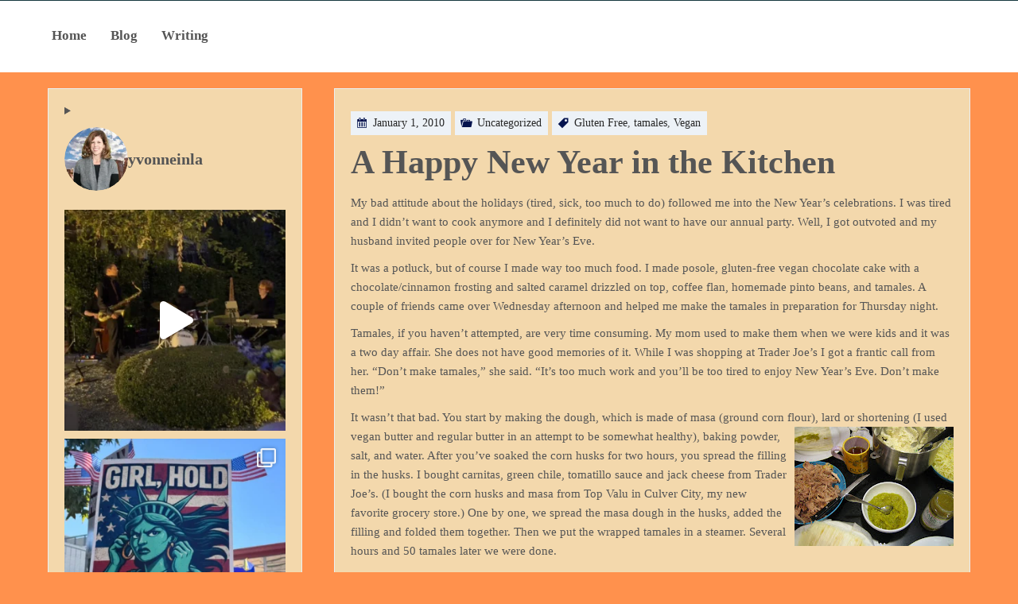

--- FILE ---
content_type: text/html; charset=UTF-8
request_url: https://yvonneinla.com/uncategorized/a-happy-new-year-in-the-kitchen/
body_size: 20615
content:
<!DOCTYPE html>
<html itemscope itemtype="http://schema.org/WebPage" lang="en-US">
	<head>
		<meta charset="UTF-8">
		<meta name="viewport" content="width=device-width, initial-scale=1">
		<link rel="profile" href="https://gmpg.org/xfn/11">
		<meta http-equiv="Permissions-Policy" content="interest-cohort=()">
		<meta name='robots' content='index, follow, max-image-preview:large, max-snippet:-1, max-video-preview:-1' />
	<style>img:is([sizes="auto" i], [sizes^="auto," i]) { contain-intrinsic-size: 3000px 1500px }</style>
	
	<!-- This site is optimized with the Yoast SEO plugin v25.4 - https://yoast.com/wordpress/plugins/seo/ -->
	<title>A Happy New Year in the Kitchen | Yvonne Condes</title>
	<link rel="canonical" href="https://yvonneinla.com/gluten-free/a-happy-new-year-in-the-kitchen/" />
	<meta property="og:locale" content="en_US" />
	<meta property="og:type" content="article" />
	<meta property="og:title" content="A Happy New Year in the Kitchen | Yvonne Condes" />
	<meta property="og:description" content="My bad attitude about the holidays (tired, sick, too much to do) followed me into the New Year’s celebrations. I was tiredRead More" />
	<meta property="og:url" content="https://yvonneinla.com/gluten-free/a-happy-new-year-in-the-kitchen/" />
	<meta property="og:site_name" content="Yvonne Condes" />
	<meta property="article:published_time" content="2010-01-01T22:06:00+00:00" />
	<meta property="og:image" content="https://yvonneinla.com/wp-content/uploads/2010/01/gluten-free-vegan-chocolate-cake-e1391446546358.jpg" />
	<meta property="og:image:width" content="500" />
	<meta property="og:image:height" content="351" />
	<meta property="og:image:type" content="image/jpeg" />
	<meta name="author" content="Yvonne Condes" />
	<meta name="twitter:card" content="summary_large_image" />
	<meta name="twitter:creator" content="@yvonneinla" />
	<meta name="twitter:site" content="@yvonneinla" />
	<meta name="twitter:label1" content="Written by" />
	<meta name="twitter:data1" content="Yvonne Condes" />
	<meta name="twitter:label2" content="Est. reading time" />
	<meta name="twitter:data2" content="3 minutes" />
	<script type="application/ld+json" class="yoast-schema-graph">{"@context":"https://schema.org","@graph":[{"@type":"Article","@id":"https://yvonneinla.com/gluten-free/a-happy-new-year-in-the-kitchen/#article","isPartOf":{"@id":"https://yvonneinla.com/gluten-free/a-happy-new-year-in-the-kitchen/"},"author":{"name":"Yvonne Condes","@id":"https://yvonneinla.com/#/schema/person/7ec334313c9fc675ff00ec90a7f5b3d4"},"headline":"A Happy New Year in the Kitchen","datePublished":"2010-01-01T22:06:00+00:00","mainEntityOfPage":{"@id":"https://yvonneinla.com/gluten-free/a-happy-new-year-in-the-kitchen/"},"wordCount":554,"commentCount":0,"publisher":{"@id":"https://yvonneinla.com/#/schema/person/7ec334313c9fc675ff00ec90a7f5b3d4"},"image":{"@id":"https://yvonneinla.com/gluten-free/a-happy-new-year-in-the-kitchen/#primaryimage"},"thumbnailUrl":"https://yvonneinla.com/wp-content/uploads/2010/01/gluten-free-vegan-chocolate-cake-e1391446546358.jpg","keywords":["Gluten Free","tamales","Vegan"],"inLanguage":"en-US","potentialAction":[{"@type":"CommentAction","name":"Comment","target":["https://yvonneinla.com/gluten-free/a-happy-new-year-in-the-kitchen/#respond"]}]},{"@type":"WebPage","@id":"https://yvonneinla.com/gluten-free/a-happy-new-year-in-the-kitchen/","url":"https://yvonneinla.com/gluten-free/a-happy-new-year-in-the-kitchen/","name":"A Happy New Year in the Kitchen | Yvonne Condes","isPartOf":{"@id":"https://yvonneinla.com/#website"},"primaryImageOfPage":{"@id":"https://yvonneinla.com/gluten-free/a-happy-new-year-in-the-kitchen/#primaryimage"},"image":{"@id":"https://yvonneinla.com/gluten-free/a-happy-new-year-in-the-kitchen/#primaryimage"},"thumbnailUrl":"https://yvonneinla.com/wp-content/uploads/2010/01/gluten-free-vegan-chocolate-cake-e1391446546358.jpg","datePublished":"2010-01-01T22:06:00+00:00","breadcrumb":{"@id":"https://yvonneinla.com/gluten-free/a-happy-new-year-in-the-kitchen/#breadcrumb"},"inLanguage":"en-US","potentialAction":[{"@type":"ReadAction","target":["https://yvonneinla.com/gluten-free/a-happy-new-year-in-the-kitchen/"]}]},{"@type":"ImageObject","inLanguage":"en-US","@id":"https://yvonneinla.com/gluten-free/a-happy-new-year-in-the-kitchen/#primaryimage","url":"https://yvonneinla.com/wp-content/uploads/2010/01/gluten-free-vegan-chocolate-cake-e1391446546358.jpg","contentUrl":"https://yvonneinla.com/wp-content/uploads/2010/01/gluten-free-vegan-chocolate-cake-e1391446546358.jpg","width":500,"height":351},{"@type":"BreadcrumbList","@id":"https://yvonneinla.com/gluten-free/a-happy-new-year-in-the-kitchen/#breadcrumb","itemListElement":[{"@type":"ListItem","position":1,"name":"Home","item":"https://yvonneinla.com/"},{"@type":"ListItem","position":2,"name":"A Happy New Year in the Kitchen"}]},{"@type":"WebSite","@id":"https://yvonneinla.com/#website","url":"https://yvonneinla.com/","name":"Yvonne Condes","description":"Journalist, Writer, Social Media Manager","publisher":{"@id":"https://yvonneinla.com/#/schema/person/7ec334313c9fc675ff00ec90a7f5b3d4"},"potentialAction":[{"@type":"SearchAction","target":{"@type":"EntryPoint","urlTemplate":"https://yvonneinla.com/?s={search_term_string}"},"query-input":{"@type":"PropertyValueSpecification","valueRequired":true,"valueName":"search_term_string"}}],"inLanguage":"en-US"},{"@type":["Person","Organization"],"@id":"https://yvonneinla.com/#/schema/person/7ec334313c9fc675ff00ec90a7f5b3d4","name":"Yvonne Condes","image":{"@type":"ImageObject","inLanguage":"en-US","@id":"https://yvonneinla.com/#/schema/person/image/","url":"https://secure.gravatar.com/avatar/a659e29c0d273c8560a7b744b140d50b?s=96&d=mm&r=g","contentUrl":"https://secure.gravatar.com/avatar/a659e29c0d273c8560a7b744b140d50b?s=96&d=mm&r=g","caption":"Yvonne Condes"},"logo":{"@id":"https://yvonneinla.com/#/schema/person/image/"},"sameAs":["https://instagram.com/yvonneinla"]}]}</script>
	<!-- / Yoast SEO plugin. -->


<link rel="alternate" type="application/rss+xml" title="Yvonne Condes &raquo; Feed" href="https://yvonneinla.com/feed/" />
<link rel="alternate" type="application/rss+xml" title="Yvonne Condes &raquo; Comments Feed" href="https://yvonneinla.com/comments/feed/" />
<link rel="alternate" type="application/rss+xml" title="Yvonne Condes &raquo; A Happy New Year in the Kitchen Comments Feed" href="https://yvonneinla.com/uncategorized/a-happy-new-year-in-the-kitchen/feed/" />
		<!-- This site uses the Google Analytics by ExactMetrics plugin v8.6.2 - Using Analytics tracking - https://www.exactmetrics.com/ -->
							<script src="//www.googletagmanager.com/gtag/js?id=G-2SW1RZQ0L1"  data-cfasync="false" data-wpfc-render="false" type="text/javascript" async></script>
			<script data-cfasync="false" data-wpfc-render="false" type="text/javascript">
				var em_version = '8.6.2';
				var em_track_user = true;
				var em_no_track_reason = '';
								var ExactMetricsDefaultLocations = {"page_location":"https:\/\/yvonneinla.com\/uncategorized\/a-happy-new-year-in-the-kitchen\/"};
								if ( typeof ExactMetricsPrivacyGuardFilter === 'function' ) {
					var ExactMetricsLocations = (typeof ExactMetricsExcludeQuery === 'object') ? ExactMetricsPrivacyGuardFilter( ExactMetricsExcludeQuery ) : ExactMetricsPrivacyGuardFilter( ExactMetricsDefaultLocations );
				} else {
					var ExactMetricsLocations = (typeof ExactMetricsExcludeQuery === 'object') ? ExactMetricsExcludeQuery : ExactMetricsDefaultLocations;
				}

								var disableStrs = [
										'ga-disable-G-2SW1RZQ0L1',
									];

				/* Function to detect opted out users */
				function __gtagTrackerIsOptedOut() {
					for (var index = 0; index < disableStrs.length; index++) {
						if (document.cookie.indexOf(disableStrs[index] + '=true') > -1) {
							return true;
						}
					}

					return false;
				}

				/* Disable tracking if the opt-out cookie exists. */
				if (__gtagTrackerIsOptedOut()) {
					for (var index = 0; index < disableStrs.length; index++) {
						window[disableStrs[index]] = true;
					}
				}

				/* Opt-out function */
				function __gtagTrackerOptout() {
					for (var index = 0; index < disableStrs.length; index++) {
						document.cookie = disableStrs[index] + '=true; expires=Thu, 31 Dec 2099 23:59:59 UTC; path=/';
						window[disableStrs[index]] = true;
					}
				}

				if ('undefined' === typeof gaOptout) {
					function gaOptout() {
						__gtagTrackerOptout();
					}
				}
								window.dataLayer = window.dataLayer || [];

				window.ExactMetricsDualTracker = {
					helpers: {},
					trackers: {},
				};
				if (em_track_user) {
					function __gtagDataLayer() {
						dataLayer.push(arguments);
					}

					function __gtagTracker(type, name, parameters) {
						if (!parameters) {
							parameters = {};
						}

						if (parameters.send_to) {
							__gtagDataLayer.apply(null, arguments);
							return;
						}

						if (type === 'event') {
														parameters.send_to = exactmetrics_frontend.v4_id;
							var hookName = name;
							if (typeof parameters['event_category'] !== 'undefined') {
								hookName = parameters['event_category'] + ':' + name;
							}

							if (typeof ExactMetricsDualTracker.trackers[hookName] !== 'undefined') {
								ExactMetricsDualTracker.trackers[hookName](parameters);
							} else {
								__gtagDataLayer('event', name, parameters);
							}
							
						} else {
							__gtagDataLayer.apply(null, arguments);
						}
					}

					__gtagTracker('js', new Date());
					__gtagTracker('set', {
						'developer_id.dNDMyYj': true,
											});
					if ( ExactMetricsLocations.page_location ) {
						__gtagTracker('set', ExactMetricsLocations);
					}
										__gtagTracker('config', 'G-2SW1RZQ0L1', {"forceSSL":"true"} );
															window.gtag = __gtagTracker;										(function () {
						/* https://developers.google.com/analytics/devguides/collection/analyticsjs/ */
						/* ga and __gaTracker compatibility shim. */
						var noopfn = function () {
							return null;
						};
						var newtracker = function () {
							return new Tracker();
						};
						var Tracker = function () {
							return null;
						};
						var p = Tracker.prototype;
						p.get = noopfn;
						p.set = noopfn;
						p.send = function () {
							var args = Array.prototype.slice.call(arguments);
							args.unshift('send');
							__gaTracker.apply(null, args);
						};
						var __gaTracker = function () {
							var len = arguments.length;
							if (len === 0) {
								return;
							}
							var f = arguments[len - 1];
							if (typeof f !== 'object' || f === null || typeof f.hitCallback !== 'function') {
								if ('send' === arguments[0]) {
									var hitConverted, hitObject = false, action;
									if ('event' === arguments[1]) {
										if ('undefined' !== typeof arguments[3]) {
											hitObject = {
												'eventAction': arguments[3],
												'eventCategory': arguments[2],
												'eventLabel': arguments[4],
												'value': arguments[5] ? arguments[5] : 1,
											}
										}
									}
									if ('pageview' === arguments[1]) {
										if ('undefined' !== typeof arguments[2]) {
											hitObject = {
												'eventAction': 'page_view',
												'page_path': arguments[2],
											}
										}
									}
									if (typeof arguments[2] === 'object') {
										hitObject = arguments[2];
									}
									if (typeof arguments[5] === 'object') {
										Object.assign(hitObject, arguments[5]);
									}
									if ('undefined' !== typeof arguments[1].hitType) {
										hitObject = arguments[1];
										if ('pageview' === hitObject.hitType) {
											hitObject.eventAction = 'page_view';
										}
									}
									if (hitObject) {
										action = 'timing' === arguments[1].hitType ? 'timing_complete' : hitObject.eventAction;
										hitConverted = mapArgs(hitObject);
										__gtagTracker('event', action, hitConverted);
									}
								}
								return;
							}

							function mapArgs(args) {
								var arg, hit = {};
								var gaMap = {
									'eventCategory': 'event_category',
									'eventAction': 'event_action',
									'eventLabel': 'event_label',
									'eventValue': 'event_value',
									'nonInteraction': 'non_interaction',
									'timingCategory': 'event_category',
									'timingVar': 'name',
									'timingValue': 'value',
									'timingLabel': 'event_label',
									'page': 'page_path',
									'location': 'page_location',
									'title': 'page_title',
									'referrer' : 'page_referrer',
								};
								for (arg in args) {
																		if (!(!args.hasOwnProperty(arg) || !gaMap.hasOwnProperty(arg))) {
										hit[gaMap[arg]] = args[arg];
									} else {
										hit[arg] = args[arg];
									}
								}
								return hit;
							}

							try {
								f.hitCallback();
							} catch (ex) {
							}
						};
						__gaTracker.create = newtracker;
						__gaTracker.getByName = newtracker;
						__gaTracker.getAll = function () {
							return [];
						};
						__gaTracker.remove = noopfn;
						__gaTracker.loaded = true;
						window['__gaTracker'] = __gaTracker;
					})();
									} else {
										console.log("");
					(function () {
						function __gtagTracker() {
							return null;
						}

						window['__gtagTracker'] = __gtagTracker;
						window['gtag'] = __gtagTracker;
					})();
									}
			</script>
				<!-- / Google Analytics by ExactMetrics -->
		<script type="text/javascript">
/* <![CDATA[ */
window._wpemojiSettings = {"baseUrl":"https:\/\/s.w.org\/images\/core\/emoji\/15.0.3\/72x72\/","ext":".png","svgUrl":"https:\/\/s.w.org\/images\/core\/emoji\/15.0.3\/svg\/","svgExt":".svg","source":{"concatemoji":"https:\/\/yvonneinla.com\/wp-includes\/js\/wp-emoji-release.min.js?ver=6.7.4"}};
/*! This file is auto-generated */
!function(i,n){var o,s,e;function c(e){try{var t={supportTests:e,timestamp:(new Date).valueOf()};sessionStorage.setItem(o,JSON.stringify(t))}catch(e){}}function p(e,t,n){e.clearRect(0,0,e.canvas.width,e.canvas.height),e.fillText(t,0,0);var t=new Uint32Array(e.getImageData(0,0,e.canvas.width,e.canvas.height).data),r=(e.clearRect(0,0,e.canvas.width,e.canvas.height),e.fillText(n,0,0),new Uint32Array(e.getImageData(0,0,e.canvas.width,e.canvas.height).data));return t.every(function(e,t){return e===r[t]})}function u(e,t,n){switch(t){case"flag":return n(e,"\ud83c\udff3\ufe0f\u200d\u26a7\ufe0f","\ud83c\udff3\ufe0f\u200b\u26a7\ufe0f")?!1:!n(e,"\ud83c\uddfa\ud83c\uddf3","\ud83c\uddfa\u200b\ud83c\uddf3")&&!n(e,"\ud83c\udff4\udb40\udc67\udb40\udc62\udb40\udc65\udb40\udc6e\udb40\udc67\udb40\udc7f","\ud83c\udff4\u200b\udb40\udc67\u200b\udb40\udc62\u200b\udb40\udc65\u200b\udb40\udc6e\u200b\udb40\udc67\u200b\udb40\udc7f");case"emoji":return!n(e,"\ud83d\udc26\u200d\u2b1b","\ud83d\udc26\u200b\u2b1b")}return!1}function f(e,t,n){var r="undefined"!=typeof WorkerGlobalScope&&self instanceof WorkerGlobalScope?new OffscreenCanvas(300,150):i.createElement("canvas"),a=r.getContext("2d",{willReadFrequently:!0}),o=(a.textBaseline="top",a.font="600 32px Arial",{});return e.forEach(function(e){o[e]=t(a,e,n)}),o}function t(e){var t=i.createElement("script");t.src=e,t.defer=!0,i.head.appendChild(t)}"undefined"!=typeof Promise&&(o="wpEmojiSettingsSupports",s=["flag","emoji"],n.supports={everything:!0,everythingExceptFlag:!0},e=new Promise(function(e){i.addEventListener("DOMContentLoaded",e,{once:!0})}),new Promise(function(t){var n=function(){try{var e=JSON.parse(sessionStorage.getItem(o));if("object"==typeof e&&"number"==typeof e.timestamp&&(new Date).valueOf()<e.timestamp+604800&&"object"==typeof e.supportTests)return e.supportTests}catch(e){}return null}();if(!n){if("undefined"!=typeof Worker&&"undefined"!=typeof OffscreenCanvas&&"undefined"!=typeof URL&&URL.createObjectURL&&"undefined"!=typeof Blob)try{var e="postMessage("+f.toString()+"("+[JSON.stringify(s),u.toString(),p.toString()].join(",")+"));",r=new Blob([e],{type:"text/javascript"}),a=new Worker(URL.createObjectURL(r),{name:"wpTestEmojiSupports"});return void(a.onmessage=function(e){c(n=e.data),a.terminate(),t(n)})}catch(e){}c(n=f(s,u,p))}t(n)}).then(function(e){for(var t in e)n.supports[t]=e[t],n.supports.everything=n.supports.everything&&n.supports[t],"flag"!==t&&(n.supports.everythingExceptFlag=n.supports.everythingExceptFlag&&n.supports[t]);n.supports.everythingExceptFlag=n.supports.everythingExceptFlag&&!n.supports.flag,n.DOMReady=!1,n.readyCallback=function(){n.DOMReady=!0}}).then(function(){return e}).then(function(){var e;n.supports.everything||(n.readyCallback(),(e=n.source||{}).concatemoji?t(e.concatemoji):e.wpemoji&&e.twemoji&&(t(e.twemoji),t(e.wpemoji)))}))}((window,document),window._wpemojiSettings);
/* ]]> */
</script>
<link rel='stylesheet' id='look_ruby_plugin_core_style-css' href='https://yvonneinla.com/wp-content/plugins/look-ruby-core/core.css?ver=1.0' type='text/css' media='all' />
<link rel='stylesheet' id='sbi_styles-css' href='https://yvonneinla.com/wp-content/plugins/instagram-feed/css/sbi-styles.min.css?ver=6.9.1' type='text/css' media='all' />
<style id='wp-emoji-styles-inline-css' type='text/css'>

	img.wp-smiley, img.emoji {
		display: inline !important;
		border: none !important;
		box-shadow: none !important;
		height: 1em !important;
		width: 1em !important;
		margin: 0 0.07em !important;
		vertical-align: -0.1em !important;
		background: none !important;
		padding: 0 !important;
	}
</style>
<link rel='stylesheet' id='wp-block-library-css' href='https://yvonneinla.com/wp-includes/css/dist/block-library/style.min.css?ver=6.7.4' type='text/css' media='all' />
<style id='wp-block-library-inline-css' type='text/css'>
.is-style-my-cover-100 { min-height: 100px;}
.is-style-my-cover-200 { min-height: 200px;}
.is-style-my-cover-300 { min-height: 300px;}
.is-style-my-cover-400 { min-height: 400px;}
.is-style-my-cover-500 { min-height: 500px;}
.is-style-prefix-rounded-corners-5 {  
						border-radius: 5px;
					}
.is-style-prefix-rounded-corners-10 {  
						border-radius: 10px;
					}
</style>
<style id='wp-block-library-theme-inline-css' type='text/css'>
.wp-block-audio :where(figcaption){color:#555;font-size:13px;text-align:center}.is-dark-theme .wp-block-audio :where(figcaption){color:#ffffffa6}.wp-block-audio{margin:0 0 1em}.wp-block-code{border:1px solid #ccc;border-radius:4px;font-family:Menlo,Consolas,monaco,monospace;padding:.8em 1em}.wp-block-embed :where(figcaption){color:#555;font-size:13px;text-align:center}.is-dark-theme .wp-block-embed :where(figcaption){color:#ffffffa6}.wp-block-embed{margin:0 0 1em}.blocks-gallery-caption{color:#555;font-size:13px;text-align:center}.is-dark-theme .blocks-gallery-caption{color:#ffffffa6}:root :where(.wp-block-image figcaption){color:#555;font-size:13px;text-align:center}.is-dark-theme :root :where(.wp-block-image figcaption){color:#ffffffa6}.wp-block-image{margin:0 0 1em}.wp-block-pullquote{border-bottom:4px solid;border-top:4px solid;color:currentColor;margin-bottom:1.75em}.wp-block-pullquote cite,.wp-block-pullquote footer,.wp-block-pullquote__citation{color:currentColor;font-size:.8125em;font-style:normal;text-transform:uppercase}.wp-block-quote{border-left:.25em solid;margin:0 0 1.75em;padding-left:1em}.wp-block-quote cite,.wp-block-quote footer{color:currentColor;font-size:.8125em;font-style:normal;position:relative}.wp-block-quote:where(.has-text-align-right){border-left:none;border-right:.25em solid;padding-left:0;padding-right:1em}.wp-block-quote:where(.has-text-align-center){border:none;padding-left:0}.wp-block-quote.is-large,.wp-block-quote.is-style-large,.wp-block-quote:where(.is-style-plain){border:none}.wp-block-search .wp-block-search__label{font-weight:700}.wp-block-search__button{border:1px solid #ccc;padding:.375em .625em}:where(.wp-block-group.has-background){padding:1.25em 2.375em}.wp-block-separator.has-css-opacity{opacity:.4}.wp-block-separator{border:none;border-bottom:2px solid;margin-left:auto;margin-right:auto}.wp-block-separator.has-alpha-channel-opacity{opacity:1}.wp-block-separator:not(.is-style-wide):not(.is-style-dots){width:100px}.wp-block-separator.has-background:not(.is-style-dots){border-bottom:none;height:1px}.wp-block-separator.has-background:not(.is-style-wide):not(.is-style-dots){height:2px}.wp-block-table{margin:0 0 1em}.wp-block-table td,.wp-block-table th{word-break:normal}.wp-block-table :where(figcaption){color:#555;font-size:13px;text-align:center}.is-dark-theme .wp-block-table :where(figcaption){color:#ffffffa6}.wp-block-video :where(figcaption){color:#555;font-size:13px;text-align:center}.is-dark-theme .wp-block-video :where(figcaption){color:#ffffffa6}.wp-block-video{margin:0 0 1em}:root :where(.wp-block-template-part.has-background){margin-bottom:0;margin-top:0;padding:1.25em 2.375em}
</style>
<link rel='stylesheet' id='edd-blocks-css' href='https://yvonneinla.com/wp-content/plugins/easy-digital-downloads/includes/blocks/assets/css/edd-blocks.css?ver=3.4.0' type='text/css' media='all' />
<style id='classic-theme-styles-inline-css' type='text/css'>
/*! This file is auto-generated */
.wp-block-button__link{color:#fff;background-color:#32373c;border-radius:9999px;box-shadow:none;text-decoration:none;padding:calc(.667em + 2px) calc(1.333em + 2px);font-size:1.125em}.wp-block-file__button{background:#32373c;color:#fff;text-decoration:none}
</style>
<style id='global-styles-inline-css' type='text/css'>
:root{--wp--preset--aspect-ratio--square: 1;--wp--preset--aspect-ratio--4-3: 4/3;--wp--preset--aspect-ratio--3-4: 3/4;--wp--preset--aspect-ratio--3-2: 3/2;--wp--preset--aspect-ratio--2-3: 2/3;--wp--preset--aspect-ratio--16-9: 16/9;--wp--preset--aspect-ratio--9-16: 9/16;--wp--preset--color--black: #000000;--wp--preset--color--cyan-bluish-gray: #abb8c3;--wp--preset--color--white: #ffffff;--wp--preset--color--pale-pink: #f78da7;--wp--preset--color--vivid-red: #cf2e2e;--wp--preset--color--luminous-vivid-orange: #ff6900;--wp--preset--color--luminous-vivid-amber: #fcb900;--wp--preset--color--light-green-cyan: #7bdcb5;--wp--preset--color--vivid-green-cyan: #00d084;--wp--preset--color--pale-cyan-blue: #8ed1fc;--wp--preset--color--vivid-cyan-blue: #0693e3;--wp--preset--color--vivid-purple: #9b51e0;--wp--preset--gradient--vivid-cyan-blue-to-vivid-purple: linear-gradient(135deg,rgba(6,147,227,1) 0%,rgb(155,81,224) 100%);--wp--preset--gradient--light-green-cyan-to-vivid-green-cyan: linear-gradient(135deg,rgb(122,220,180) 0%,rgb(0,208,130) 100%);--wp--preset--gradient--luminous-vivid-amber-to-luminous-vivid-orange: linear-gradient(135deg,rgba(252,185,0,1) 0%,rgba(255,105,0,1) 100%);--wp--preset--gradient--luminous-vivid-orange-to-vivid-red: linear-gradient(135deg,rgba(255,105,0,1) 0%,rgb(207,46,46) 100%);--wp--preset--gradient--very-light-gray-to-cyan-bluish-gray: linear-gradient(135deg,rgb(238,238,238) 0%,rgb(169,184,195) 100%);--wp--preset--gradient--cool-to-warm-spectrum: linear-gradient(135deg,rgb(74,234,220) 0%,rgb(151,120,209) 20%,rgb(207,42,186) 40%,rgb(238,44,130) 60%,rgb(251,105,98) 80%,rgb(254,248,76) 100%);--wp--preset--gradient--blush-light-purple: linear-gradient(135deg,rgb(255,206,236) 0%,rgb(152,150,240) 100%);--wp--preset--gradient--blush-bordeaux: linear-gradient(135deg,rgb(254,205,165) 0%,rgb(254,45,45) 50%,rgb(107,0,62) 100%);--wp--preset--gradient--luminous-dusk: linear-gradient(135deg,rgb(255,203,112) 0%,rgb(199,81,192) 50%,rgb(65,88,208) 100%);--wp--preset--gradient--pale-ocean: linear-gradient(135deg,rgb(255,245,203) 0%,rgb(182,227,212) 50%,rgb(51,167,181) 100%);--wp--preset--gradient--electric-grass: linear-gradient(135deg,rgb(202,248,128) 0%,rgb(113,206,126) 100%);--wp--preset--gradient--midnight: linear-gradient(135deg,rgb(2,3,129) 0%,rgb(40,116,252) 100%);--wp--preset--font-size--small: 13px;--wp--preset--font-size--medium: 20px;--wp--preset--font-size--large: 36px;--wp--preset--font-size--x-large: 42px;--wp--preset--spacing--20: 0.44rem;--wp--preset--spacing--30: 0.67rem;--wp--preset--spacing--40: 1rem;--wp--preset--spacing--50: 1.5rem;--wp--preset--spacing--60: 2.25rem;--wp--preset--spacing--70: 3.38rem;--wp--preset--spacing--80: 5.06rem;--wp--preset--shadow--natural: 6px 6px 9px rgba(0, 0, 0, 0.2);--wp--preset--shadow--deep: 12px 12px 50px rgba(0, 0, 0, 0.4);--wp--preset--shadow--sharp: 6px 6px 0px rgba(0, 0, 0, 0.2);--wp--preset--shadow--outlined: 6px 6px 0px -3px rgba(255, 255, 255, 1), 6px 6px rgba(0, 0, 0, 1);--wp--preset--shadow--crisp: 6px 6px 0px rgba(0, 0, 0, 1);}:where(.is-layout-flex){gap: 0.5em;}:where(.is-layout-grid){gap: 0.5em;}body .is-layout-flex{display: flex;}.is-layout-flex{flex-wrap: wrap;align-items: center;}.is-layout-flex > :is(*, div){margin: 0;}body .is-layout-grid{display: grid;}.is-layout-grid > :is(*, div){margin: 0;}:where(.wp-block-columns.is-layout-flex){gap: 2em;}:where(.wp-block-columns.is-layout-grid){gap: 2em;}:where(.wp-block-post-template.is-layout-flex){gap: 1.25em;}:where(.wp-block-post-template.is-layout-grid){gap: 1.25em;}.has-black-color{color: var(--wp--preset--color--black) !important;}.has-cyan-bluish-gray-color{color: var(--wp--preset--color--cyan-bluish-gray) !important;}.has-white-color{color: var(--wp--preset--color--white) !important;}.has-pale-pink-color{color: var(--wp--preset--color--pale-pink) !important;}.has-vivid-red-color{color: var(--wp--preset--color--vivid-red) !important;}.has-luminous-vivid-orange-color{color: var(--wp--preset--color--luminous-vivid-orange) !important;}.has-luminous-vivid-amber-color{color: var(--wp--preset--color--luminous-vivid-amber) !important;}.has-light-green-cyan-color{color: var(--wp--preset--color--light-green-cyan) !important;}.has-vivid-green-cyan-color{color: var(--wp--preset--color--vivid-green-cyan) !important;}.has-pale-cyan-blue-color{color: var(--wp--preset--color--pale-cyan-blue) !important;}.has-vivid-cyan-blue-color{color: var(--wp--preset--color--vivid-cyan-blue) !important;}.has-vivid-purple-color{color: var(--wp--preset--color--vivid-purple) !important;}.has-black-background-color{background-color: var(--wp--preset--color--black) !important;}.has-cyan-bluish-gray-background-color{background-color: var(--wp--preset--color--cyan-bluish-gray) !important;}.has-white-background-color{background-color: var(--wp--preset--color--white) !important;}.has-pale-pink-background-color{background-color: var(--wp--preset--color--pale-pink) !important;}.has-vivid-red-background-color{background-color: var(--wp--preset--color--vivid-red) !important;}.has-luminous-vivid-orange-background-color{background-color: var(--wp--preset--color--luminous-vivid-orange) !important;}.has-luminous-vivid-amber-background-color{background-color: var(--wp--preset--color--luminous-vivid-amber) !important;}.has-light-green-cyan-background-color{background-color: var(--wp--preset--color--light-green-cyan) !important;}.has-vivid-green-cyan-background-color{background-color: var(--wp--preset--color--vivid-green-cyan) !important;}.has-pale-cyan-blue-background-color{background-color: var(--wp--preset--color--pale-cyan-blue) !important;}.has-vivid-cyan-blue-background-color{background-color: var(--wp--preset--color--vivid-cyan-blue) !important;}.has-vivid-purple-background-color{background-color: var(--wp--preset--color--vivid-purple) !important;}.has-black-border-color{border-color: var(--wp--preset--color--black) !important;}.has-cyan-bluish-gray-border-color{border-color: var(--wp--preset--color--cyan-bluish-gray) !important;}.has-white-border-color{border-color: var(--wp--preset--color--white) !important;}.has-pale-pink-border-color{border-color: var(--wp--preset--color--pale-pink) !important;}.has-vivid-red-border-color{border-color: var(--wp--preset--color--vivid-red) !important;}.has-luminous-vivid-orange-border-color{border-color: var(--wp--preset--color--luminous-vivid-orange) !important;}.has-luminous-vivid-amber-border-color{border-color: var(--wp--preset--color--luminous-vivid-amber) !important;}.has-light-green-cyan-border-color{border-color: var(--wp--preset--color--light-green-cyan) !important;}.has-vivid-green-cyan-border-color{border-color: var(--wp--preset--color--vivid-green-cyan) !important;}.has-pale-cyan-blue-border-color{border-color: var(--wp--preset--color--pale-cyan-blue) !important;}.has-vivid-cyan-blue-border-color{border-color: var(--wp--preset--color--vivid-cyan-blue) !important;}.has-vivid-purple-border-color{border-color: var(--wp--preset--color--vivid-purple) !important;}.has-vivid-cyan-blue-to-vivid-purple-gradient-background{background: var(--wp--preset--gradient--vivid-cyan-blue-to-vivid-purple) !important;}.has-light-green-cyan-to-vivid-green-cyan-gradient-background{background: var(--wp--preset--gradient--light-green-cyan-to-vivid-green-cyan) !important;}.has-luminous-vivid-amber-to-luminous-vivid-orange-gradient-background{background: var(--wp--preset--gradient--luminous-vivid-amber-to-luminous-vivid-orange) !important;}.has-luminous-vivid-orange-to-vivid-red-gradient-background{background: var(--wp--preset--gradient--luminous-vivid-orange-to-vivid-red) !important;}.has-very-light-gray-to-cyan-bluish-gray-gradient-background{background: var(--wp--preset--gradient--very-light-gray-to-cyan-bluish-gray) !important;}.has-cool-to-warm-spectrum-gradient-background{background: var(--wp--preset--gradient--cool-to-warm-spectrum) !important;}.has-blush-light-purple-gradient-background{background: var(--wp--preset--gradient--blush-light-purple) !important;}.has-blush-bordeaux-gradient-background{background: var(--wp--preset--gradient--blush-bordeaux) !important;}.has-luminous-dusk-gradient-background{background: var(--wp--preset--gradient--luminous-dusk) !important;}.has-pale-ocean-gradient-background{background: var(--wp--preset--gradient--pale-ocean) !important;}.has-electric-grass-gradient-background{background: var(--wp--preset--gradient--electric-grass) !important;}.has-midnight-gradient-background{background: var(--wp--preset--gradient--midnight) !important;}.has-small-font-size{font-size: var(--wp--preset--font-size--small) !important;}.has-medium-font-size{font-size: var(--wp--preset--font-size--medium) !important;}.has-large-font-size{font-size: var(--wp--preset--font-size--large) !important;}.has-x-large-font-size{font-size: var(--wp--preset--font-size--x-large) !important;}
:where(.wp-block-post-template.is-layout-flex){gap: 1.25em;}:where(.wp-block-post-template.is-layout-grid){gap: 1.25em;}
:where(.wp-block-columns.is-layout-flex){gap: 2em;}:where(.wp-block-columns.is-layout-grid){gap: 2em;}
:root :where(.wp-block-pullquote){font-size: 1.5em;line-height: 1.6;}
</style>
<link rel='stylesheet' id='edd-styles-css' href='https://yvonneinla.com/wp-content/plugins/easy-digital-downloads/assets/css/edd.min.css?ver=3.4.0' type='text/css' media='all' />
<link rel='stylesheet' id='extendify-utility-styles-css' href='https://yvonneinla.com/wp-content/plugins/extendify/public/build/utility-minimum.css?ver=6.7.4' type='text/css' media='all' />
<link rel='stylesheet' id='custom-style-css-css' href='https://yvonneinla.com/wp-content/themes/allx/style.css?ver=6.7.4' type='text/css' media='all' />
<style id='custom-style-css-inline-css' type='text/css'>
.header-right img {width: 200px;}@media screen and (max-width: 900px) {.s-hidden video {height: 300px !important;}}
body {background: #ff914d !important;}body .site-branding .site-title a, body .site-title, body .site-description { text-shadow: none;}
@media screen and (min-width: 800px) {body .my-cart .fa-solid:hover, .s-search-top .dashicons-search:hover, .main-navigation ul li a:hover, .menu-cont .main-navigation ul li a:hover {color: #e81304;}} @media screen and (min-width: 800px) {
			
				.grid-top{
				    text-align: right; 
					
				}
				
				.menu-and-detiles {
					justify-content: right;
				}
				
				#primary-menu {
				    top: auto; 
					left:0;
				}
				
				.left-detiles {
				    display: inline-block;
					right: 80px;
				}
				
				#site-navigation { 
				    margin-top: 2px;
					padding-left: 20px;
				} 
					
				body .header-right {
					padding-right: 80px;
 
				}
			}@media screen and (min-width: 800px) { .rp-menu .my-cart .fa-solid, .s-search-top .dashicons-search, .rp-menu .main-navigation ul li a{ color: #555555;}}@media screen and (min-width: 800px) {.rp-menu{ background: #ffffff;}}.site-branding{ top: 50%; }#site-navigation {max-width: 90%;}
body, #secondary, article div, article a, article ul, article tt, article var, article address, article pre, article ol, article dl, article table, article code, article p {font-family: 'Times New Roman', 'sans-serif';}.site-branding .site-title a, .site-title {font-family: 'Times New Roman', 'sans-serif';}.site-description{font-family: 'Times New Roman', 'sans-serif';}h1,h2,h3,h4,h5,h6,.entry-header .entry-title, article header .entry-title a{font-family: 'Times New Roman', 'sans-serif';}
body #primary main article {background-color: #f3d8ac;} #secondary section, body .dark-mode #secondary section, body #secondary section, .dark-mode #secondary section {background-color: #f3d8ac !important;}.before-header {background-color: #ff914d;}footer .footer-center {background-color: #ffffff;}#top-contacts a,#top-contacts i, #top-contacts .dashicons, .before-header .h-email, .before-header .h-phone, .before-header .h-address {color: #1f3561;}#top-contacts a:hover,#top-contacts i:hover, #top-contacts .dashicons:hover, .before-header .h-email:hover, .before-header .h-phone:hover, .before-header .h-address:hover {color: #1f3561;}.before-header {border-bottom: 1px solid #ff914d;}
.xm-left-layout, .xm-left-img img { background: #333;}.xm-left-layout .xm-left-description, .xm-left-layout .xm-left-title { color: #eaeaea;}.xm-left-layout .button { background: #6AB0C4;}.xm-left-layout .button:hover { background: #5995A5;}.xm-left-layout .button { color: #ffffff;}
.xm-right-layout, .xm-right-img img { background: #ffffff;}.xm-right-layout .xm-right-description, .xm-right-layout .xm-right-title { color: #333333;}.xm-right-layout .button { background: #6AB0C4;}.xm-right-layout .button:hover { background: #5995A5;}.xm-right-layout .button { color: #ffffff;}

			 #content #primary { padding-top: 0; } 
			

		.error404 #content {
			max-width: 100%;
			background-size: cover;
			background-position: center;
			width: 100%;
			background-repeat: no-repeat;
			background-image: url(https://yvonneinla.com/wp-content/themes/allx/images/404.webp);
		}
			
		.error-404 p {
			color: #c0c0c0;
		}
			
		.error-404 .cont-404 {
			color: #c0c0c0;
			font-size: 1.5em;
		}
			
		.error-404 h2 {
			color: #c0c0c0;
			font-size: 10.5em;
			margin: 10px;
		}
		
</style>
<link rel='stylesheet' id='dashicons-css' href='https://yvonneinla.com/wp-includes/css/dashicons.min.css?ver=6.7.4' type='text/css' media='all' />
<link rel='stylesheet' id='allx-animate-css-css' href='https://yvonneinla.com/wp-content/themes/allx/css/animate.css?ver=6.7.4' type='text/css' media='all' />
<link rel='stylesheet' id='allx-form-css-css' href='https://yvonneinla.com/wp-content/themes/allx/css/form-styles.css?ver=6.7.4' type='text/css' media='all' />
<link rel='stylesheet' id='allx-font-awesome-css' href='https://yvonneinla.com/wp-content/themes/allx/css/font-awesome.css?ver=6.7.4' type='text/css' media='' />
<link rel='stylesheet' id='allx-font-awesome-v4-shims-css' href='https://yvonneinla.com/wp-content/themes/allx/css/v4-shims.css?ver=6.7.4' type='text/css' media='' />
<link rel='stylesheet' id='allx-font-awesome-v5-font-face-css' href='https://yvonneinla.com/wp-content/themes/allx/css/v5-font-face.css?ver=6.7.4' type='text/css' media='' />
<link rel='stylesheet' id='allx-font-awesome-v4-font-face-css' href='https://yvonneinla.com/wp-content/themes/allx/css/v4-font-face.css?ver=6.7.4' type='text/css' media='' />
<link rel='stylesheet' id='allx-font-woo-css-css' href='https://yvonneinla.com/wp-content/themes/allx/include/woocommerce/woo-css.css?ver=4.7.0' type='text/css' media='all' />
<link rel='stylesheet' id='allx-font-oswald-css' href='https://yvonneinla.com/wp-content/themes/allx/css/oswald.css?ver=6.7.4' type='text/css' media='all' />
<link rel='stylesheet' id='allx-back-top-css-css' href='https://yvonneinla.com/wp-content/themes/allx/include/back-to-top/style.css?ver=6.7.4' type='text/css' media='all' />
<link rel='stylesheet' id='slicebox-styles-css-css' href='https://yvonneinla.com/wp-content/themes/allx/include/slicebox/style.css?ver=6.7.4' type='text/css' media='all' />
<link rel='stylesheet' id='style-aos-css-css' href='https://yvonneinla.com/wp-content/themes/allx/include/animations/aos.css?ver=6.7.4' type='text/css' media='all' />
<link rel='stylesheet' id='allx-anima-css-css' href='https://yvonneinla.com/wp-content/themes/allx/include/letters/anime.css?ver=6.7.4' type='text/css' media='all' />
<link rel='stylesheet' id='allx-cat-1-css-css' href='https://yvonneinla.com/wp-content/themes/allx/css/cat-1.css?ver=6.7.4' type='text/css' media='all' />
<link rel='stylesheet' id='style-top-icons-css-css' href='https://yvonneinla.com/wp-content/themes/allx/include/top-icons/style.css?ver=6.7.4' type='text/css' media='all' />
<link rel='stylesheet' id='style-sidebar-css' href='https://yvonneinla.com/wp-content/themes/allx/layouts/left-sidebar.css?ver=6.7.4' type='text/css' media='all' />
<style id='akismet-widget-style-inline-css' type='text/css'>

			.a-stats {
				--akismet-color-mid-green: #357b49;
				--akismet-color-white: #fff;
				--akismet-color-light-grey: #f6f7f7;

				max-width: 350px;
				width: auto;
			}

			.a-stats * {
				all: unset;
				box-sizing: border-box;
			}

			.a-stats strong {
				font-weight: 600;
			}

			.a-stats a.a-stats__link,
			.a-stats a.a-stats__link:visited,
			.a-stats a.a-stats__link:active {
				background: var(--akismet-color-mid-green);
				border: none;
				box-shadow: none;
				border-radius: 8px;
				color: var(--akismet-color-white);
				cursor: pointer;
				display: block;
				font-family: -apple-system, BlinkMacSystemFont, 'Segoe UI', 'Roboto', 'Oxygen-Sans', 'Ubuntu', 'Cantarell', 'Helvetica Neue', sans-serif;
				font-weight: 500;
				padding: 12px;
				text-align: center;
				text-decoration: none;
				transition: all 0.2s ease;
			}

			/* Extra specificity to deal with TwentyTwentyOne focus style */
			.widget .a-stats a.a-stats__link:focus {
				background: var(--akismet-color-mid-green);
				color: var(--akismet-color-white);
				text-decoration: none;
			}

			.a-stats a.a-stats__link:hover {
				filter: brightness(110%);
				box-shadow: 0 4px 12px rgba(0, 0, 0, 0.06), 0 0 2px rgba(0, 0, 0, 0.16);
			}

			.a-stats .count {
				color: var(--akismet-color-white);
				display: block;
				font-size: 1.5em;
				line-height: 1.4;
				padding: 0 13px;
				white-space: nowrap;
			}
		
</style>
<script type="text/javascript" src="https://yvonneinla.com/wp-includes/js/jquery/jquery.min.js?ver=3.7.1" id="jquery-core-js"></script>
<script type="text/javascript" src="https://yvonneinla.com/wp-includes/js/jquery/jquery-migrate.min.js?ver=3.4.1" id="jquery-migrate-js"></script>
<script type="text/javascript" src="https://yvonneinla.com/wp-content/plugins/google-analytics-dashboard-for-wp/assets/js/frontend-gtag.min.js?ver=8.6.2" id="exactmetrics-frontend-script-js" async="async" data-wp-strategy="async"></script>
<script data-cfasync="false" data-wpfc-render="false" type="text/javascript" id='exactmetrics-frontend-script-js-extra'>/* <![CDATA[ */
var exactmetrics_frontend = {"js_events_tracking":"true","download_extensions":"zip,mp3,mpeg,pdf,docx,pptx,xlsx,rar","inbound_paths":"[{\"path\":\"\\\/go\\\/\",\"label\":\"affiliate\"},{\"path\":\"\\\/recommend\\\/\",\"label\":\"affiliate\"}]","home_url":"https:\/\/yvonneinla.com","hash_tracking":"false","v4_id":"G-2SW1RZQ0L1"};/* ]]> */
</script>
<script type="text/javascript" src="https://yvonneinla.com/wp-content/themes/allx/js/search-top.js?ver=6.7.4" id="allx-search-top-js-js"></script>
<script type="text/javascript" src="https://yvonneinla.com/wp-content/themes/allx/js/mobile-menu.js?ver=2.0.6" id="allx-mobile-menu-js"></script>
<script type="text/javascript" src="https://yvonneinla.com/wp-content/themes/allx/include/slicebox/modernizr.js?ver=2.0.6" id="slicebox-modernizr-js-js"></script>
<script type="text/javascript" src="https://yvonneinla.com/wp-content/themes/allx/include/letters/anime.min.js?ver=1" id="allx-anima-js-js"></script>
<link rel="https://api.w.org/" href="https://yvonneinla.com/wp-json/" /><link rel="alternate" title="JSON" type="application/json" href="https://yvonneinla.com/wp-json/wp/v2/posts/22" /><link rel="EditURI" type="application/rsd+xml" title="RSD" href="https://yvonneinla.com/xmlrpc.php?rsd" />
<link rel='shortlink' href='https://yvonneinla.com/?p=22' />
<link rel="alternate" title="oEmbed (JSON)" type="application/json+oembed" href="https://yvonneinla.com/wp-json/oembed/1.0/embed?url=https%3A%2F%2Fyvonneinla.com%2Funcategorized%2Fa-happy-new-year-in-the-kitchen%2F" />
<link rel="alternate" title="oEmbed (XML)" type="text/xml+oembed" href="https://yvonneinla.com/wp-json/oembed/1.0/embed?url=https%3A%2F%2Fyvonneinla.com%2Funcategorized%2Fa-happy-new-year-in-the-kitchen%2F&#038;format=xml" />
<meta name="generator" content="Redux 4.5.7" /><meta name="generator" content="Easy Digital Downloads v3.4.0" />
<link rel="pingback" href="https://yvonneinla.com/xmlrpc.php">		<style type="text/css">
					.site-title a, .site-branding .site-title a, .site-title,
			.site-description {
				color: #1f3561 !important;
			}
				</style>
		<link rel="icon" href="https://yvonneinla.com/wp-content/uploads/2023/05/cropped-YC-Icon-32x32.png" sizes="32x32" />
<link rel="icon" href="https://yvonneinla.com/wp-content/uploads/2023/05/cropped-YC-Icon-192x192.png" sizes="192x192" />
<link rel="apple-touch-icon" href="https://yvonneinla.com/wp-content/uploads/2023/05/cropped-YC-Icon-180x180.png" />
<meta name="msapplication-TileImage" content="https://yvonneinla.com/wp-content/uploads/2023/05/cropped-YC-Icon-270x270.png" />
	</head>
	<body class="post-template-default single single-post postid-22 single-format-standard wp-embed-responsive edd-js-none">
			<style>.edd-js-none .edd-has-js, .edd-js .edd-no-js, body.edd-js input.edd-no-js { display: none; }</style>
	<script>/* <![CDATA[ */(function(){var c = document.body.classList;c.remove('edd-js-none');c.add('edd-js');})();/* ]]> */</script>
			<a class="skip-link screen-reader-text" href="#content">Skip to content</a>
			<header class="site-header" itemscope="itemscope" itemtype="http://schema.org/WPHeader">
		<!-- Before Header  -->	
							<!-- Header Menu Top  -->	
		<div style="position: relative;">
						<div id="menu-top" class="menu-cont rp-menu">
					<div class="grid-menu">
						<div id="grid-top" class="grid-top">
						<!-- Site Navigation  -->
							
												
						<div class="menu-and-detiles">
							<button id="s-button-menu" class="menu-toggle" aria-controls="primary-menu" aria-expanded="false"><img alt="mobile" src="https://yvonneinla.com/wp-content/themes/allx/images/mobile.jpg"/></button>
								<div class="left-detiles">
																	</div>	
						
							<nav id="site-navigation" class="main-navigation">
								<button class="menu-toggle">Menu</button>
								<div class="menu-top-container"><ul id="primary-menu" class="menu"><li id="menu-item-5398" class="menu-item menu-item-type-post_type menu-item-object-page menu-item-home menu-item-5398"><a href="https://yvonneinla.com/">Home</a></li>
<li id="menu-item-5444" class="menu-item menu-item-type-post_type menu-item-object-page current_page_parent menu-item-5444"><a href="https://yvonneinla.com/blog-2/">Blog</a></li>
<li id="menu-item-5463" class="menu-item menu-item-type-post_type menu-item-object-page menu-item-5463"><a href="https://yvonneinla.com/writing/">Writing</a></li>
</ul></div>							</nav><!-- #site-navigation -->		
							</div>	
						</div>
					</div>
				</div>
						
			<div class="clear"></div>
		</div>
		<!-- Header Image  -->	
			
							</header>
			<div id="content" class="site-content">		<div id="primary" class="content-area">
		<main id="main" class="disable-title site-main">
		<article  id="post-22" class="post-22 post type-post status-publish format-standard has-post-thumbnail hentry category-uncategorized tag-gluten-free tag-tamales tag-vegan">
	<footer class="entry-footer">
					<div class="entry-meta">
				<span class="cont-date"><span class="dashicons dashicons-calendar"></span> <span class="posted-on"><a href="https://yvonneinla.com/uncategorized/a-happy-new-year-in-the-kitchen/" rel="bookmark"><time class="entry-date published updated" datetime="2010-01-01T22:06:00-08:00">January 1, 2010</time></a></span></span><span class="cont-portfolio"><span class="dashicons dashicons-portfolio"></span> <span class="cat-links"></span><a href="https://yvonneinla.com/category/uncategorized/" rel="category tag">Uncategorized</a></span><span class="cont-tags"><span class="dashicons dashicons-tag"></span> <span class="tags-links"></span><a href="https://yvonneinla.com/tag/gluten-free/" rel="tag">Gluten Free</a>, <a href="https://yvonneinla.com/tag/tamales/" rel="tag">tamales</a>, <a href="https://yvonneinla.com/tag/vegan/" rel="tag">Vegan</a></span>			</div><!-- .entry-meta -->
			
	</footer><!-- .entry-footer -->
	<header class="entry-header">
		<h1 class="entry-title title-single">A Happy New Year in the Kitchen</h1>	</header>
		<div class="entry-content">
		<p>My bad attitude about the holidays (tired, sick, too much to do) followed me into the New Year’s celebrations. I was tired and I didn’t want to cook anymore and I definitely did not want to have our annual party. Well, I got outvoted and my husband invited people over for New Year’s Eve.</p>
<p>It was a potluck, but of course I made way too much food. I made posole, gluten-free vegan chocolate cake with a chocolate/cinnamon frosting and salted caramel drizzled on top, coffee flan, homemade pinto beans, and tamales. A couple of friends came over Wednesday afternoon and helped me make the tamales in preparation for Thursday night.</p>
<p>Tamales, if you haven’t attempted, are very time consuming. My mom used to make them when we were kids and it was a two day affair. She does not have good memories of it. While I was shopping at Trader Joe’s I got a frantic call from her. “Don’t make tamales,” she said. “It’s too much work and you’ll be too tired to enjoy New Year’s Eve. Don’t make them!”</p>
<p>It wasn’t that bad. You start by making the dough, which is made of masa (ground corn flour), lard or shortening (I used vegan butter and regular butter in an attempt to be somewhat <a href="http://2.bp.blogspot.com/_3HVG1YKx6EM/Sz5zsNIlkqI/AAAAAAAAAM0/2RS50SVDspk/s1600-h/IMG_5154.JPG"><img decoding="async" id="BLOGGER_PHOTO_ID_5421898204677771938" style="margin: 0px 0px 10px 10px; width: 200px; float: right; height: 150px; cursor: hand;" alt="" src="http://2.bp.blogspot.com/_3HVG1YKx6EM/Sz5zsNIlkqI/AAAAAAAAAM0/2RS50SVDspk/s200/IMG_5154.JPG" border="0" /></a>healthy), baking powder, salt, and water. After you’ve soaked the corn husks for two hours, you spread the filling in the husks. I bought carnitas, green chile, tomatillo sauce and jack cheese from Trader Joe’s. (I bought the corn husks and masa from Top Valu in Culver City, my new favorite grocery store.) One by one, we spread the masa dough in the husks, added the filling and folded them together. Then we put the wrapped tamales in a steamer. Several hours and 50 tamales later we were done.</p>
<p>It ended up being a great time. It was one of those rare occasions where all the kids were in good moods and got along, leaving the moms in the kitchen to cook.</p>
<p>After everyone left and I put my kids to bed, I made coffee flan with Starbucks Via coffee. I hope no one was lactose intolerant because it had whole milk, evaporated milk, and sweetened condensed milk. Delightful.</p>
<p>On Thursday, I made the cake, beans, and my mom’s posole, which is soup with pork, chili (I used a can of chile colorado), and hominy. My mom has no real recipes, just vague directions. She said to put everything in the pot with chunks of onion and garlic and add some water or broth. I used gluten-free chicken broth and water. It turned out great. Spicy, but not too hot and the pork was really tender.</p>
<p>As the night wore on I broke out the Abuelita, which is Mexican chocolate. I melted it with sweetened condensed milk, whole milk, and one packet of Starbuck’s Via instant coffee. I served it with a shot of Kahlua and it was fantastic.</p>
<p>This was not a low calorie New Year’s Eve, but everything was gluten-free and the party was really fun. It started at 6 and the last people left after midnight. It was a lovely and happy New Year&#8217;s Eve.</p>
	</div><!-- .entry-content -->
</article><!-- #post-22 -->				<div class="postnav">
					<div class="nav-previous">
					    <span class="dashicons dashicons-arrow-left"></span>
						<a href="https://yvonneinla.com/uncategorized/life-lessons-i-hope-they-dont-remember/" rel="prev"> Previous</a>					</div>
					<div class="nav-next">
						<a href="https://yvonneinla.com/uncategorized/brown-rice-pasta-with-cherry-tomatoes-and-spinach/" rel="next">Next </a>						
						<span class="dashicons dashicons-arrow-right"></span>
					</div>
					</div>
		    <div id="comments" class="comments-area">
		<div id="respond" class="comment-respond">
		<h3 id="reply-title" class="comment-reply-title">Leave a Reply <small><a rel="nofollow" id="cancel-comment-reply-link" href="/uncategorized/a-happy-new-year-in-the-kitchen/#respond" style="display:none;">Cancel reply</a></small></h3><form action="https://yvonneinla.com/wp-comments-post.php" method="post" id="commentform" class="comment-form" novalidate><p class="comment-notes"><span id="email-notes">Your email address will not be published.</span> <span class="required-field-message">Required fields are marked <span class="required">*</span></span></p><p class="comment-form-comment"><label for="comment">Comment <span class="required">*</span></label> <textarea id="comment" name="comment" cols="45" rows="8" maxlength="65525" required></textarea></p><p class="comment-form-author"><label for="author">Name <span class="required">*</span></label> <input id="author" name="author" type="text" value="" size="30" maxlength="245" autocomplete="name" required /></p>
<p class="comment-form-email"><label for="email">Email <span class="required">*</span></label> <input id="email" name="email" type="email" value="" size="30" maxlength="100" aria-describedby="email-notes" autocomplete="email" required /></p>
<p class="comment-form-url"><label for="url">Website</label> <input id="url" name="url" type="url" value="" size="30" maxlength="200" autocomplete="url" /></p>
<p class="comment-form-cookies-consent"><input id="wp-comment-cookies-consent" name="wp-comment-cookies-consent" type="checkbox" value="yes" /> <label for="wp-comment-cookies-consent">Save my name, email, and website in this browser for the next time I comment.</label></p>
<p class="form-submit"><input name="submit" type="submit" id="submit" class="submit" value="Post Comment" /> <input type='hidden' name='comment_post_ID' value='22' id='comment_post_ID' />
<input type='hidden' name='comment_parent' id='comment_parent' value='0' />
</p><p style="display: none;"><input type="hidden" id="akismet_comment_nonce" name="akismet_comment_nonce" value="196336d0cd" /></p><p style="display: none !important;" class="akismet-fields-container" data-prefix="ak_"><label>&#916;<textarea name="ak_hp_textarea" cols="45" rows="8" maxlength="100"></textarea></label><input type="hidden" id="ak_js_1" name="ak_js" value="82"/><script>document.getElementById( "ak_js_1" ).setAttribute( "value", ( new Date() ).getTime() );</script></p></form>	</div><!-- #respond -->
	<p class="akismet_comment_form_privacy_notice">This site uses Akismet to reduce spam. <a href="https://akismet.com/privacy/" target="_blank" rel="nofollow noopener">Learn how your comment data is processed.</a></p></div><!-- #comments -->		</main><!-- #main -->
	</div><!-- #primary -->
<aside id="secondary" class="widget-area">
	<section id="block-9" class="widget widget_block">
<details class="wp-block-details is-layout-flow wp-block-details-is-layout-flow"><summary>
<div id="sb_instagram"  class="sbi sbi_mob_col_1 sbi_tab_col_1 sbi_col_1 sbi_width_resp" style="padding-bottom: 10px;"	 data-feedid="*2"  data-res="auto" data-cols="1" data-colsmobile="1" data-colstablet="1" data-num="5" data-nummobile="5" data-item-padding="5"	 data-shortcode-atts="{&quot;feed&quot;:&quot;2&quot;}"  data-postid="22" data-locatornonce="640cb76338" data-imageaspectratio="1:1" data-sbi-flags="favorLocal">
	<div class="sb_instagram_header  sbi_medium"   >
	<a class="sbi_header_link" target="_blank"
	   rel="nofollow noopener" href="https://www.instagram.com/yvonneinla/" title="@yvonneinla">
		<div class="sbi_header_text sbi_no_bio">
			<div class="sbi_header_img"  data-avatar-url="https://scontent-nrt6-1.cdninstagram.com/v/t51.2885-19/79968600_583063852470574_3601188816221634560_n.jpg?stp=dst-jpg_s206x206_tt6&amp;_nc_cat=107&amp;ccb=7-5&amp;_nc_sid=bf7eb4&amp;efg=eyJ2ZW5jb2RlX3RhZyI6InByb2ZpbGVfcGljLnd3dy45NTguQzMifQ%3D%3D&amp;_nc_ohc=yxuU63a1TUwQ7kNvwFtvnPG&amp;_nc_oc=AdlcABiL_1hM7In4UKuM9thxaRN54ODkocKm7Y4hTF6oHcm4wIzixxblBZn6ngikuZE&amp;_nc_zt=24&amp;_nc_ht=scontent-nrt6-1.cdninstagram.com&amp;edm=AP4hL3IEAAAA&amp;_nc_tpa=Q5bMBQHQkyNks8oARgH9No-O2lMCCuXor70jZ5sUyg8nu2T3HA6HABJxWRn9_H8OTR-BmRsN1dTqdrwyWA&amp;oh=00_AfpnTDm36qIfxuNEDiSeHXQgFFt4MS-s0M_tk85XBbdDZg&amp;oe=697113B4">
									<div class="sbi_header_img_hover"  ><svg class="sbi_new_logo fa-instagram fa-w-14" aria-hidden="true" data-fa-processed="" aria-label="Instagram" data-prefix="fab" data-icon="instagram" role="img" viewBox="0 0 448 512">
                    <path fill="currentColor" d="M224.1 141c-63.6 0-114.9 51.3-114.9 114.9s51.3 114.9 114.9 114.9S339 319.5 339 255.9 287.7 141 224.1 141zm0 189.6c-41.1 0-74.7-33.5-74.7-74.7s33.5-74.7 74.7-74.7 74.7 33.5 74.7 74.7-33.6 74.7-74.7 74.7zm146.4-194.3c0 14.9-12 26.8-26.8 26.8-14.9 0-26.8-12-26.8-26.8s12-26.8 26.8-26.8 26.8 12 26.8 26.8zm76.1 27.2c-1.7-35.9-9.9-67.7-36.2-93.9-26.2-26.2-58-34.4-93.9-36.2-37-2.1-147.9-2.1-184.9 0-35.8 1.7-67.6 9.9-93.9 36.1s-34.4 58-36.2 93.9c-2.1 37-2.1 147.9 0 184.9 1.7 35.9 9.9 67.7 36.2 93.9s58 34.4 93.9 36.2c37 2.1 147.9 2.1 184.9 0 35.9-1.7 67.7-9.9 93.9-36.2 26.2-26.2 34.4-58 36.2-93.9 2.1-37 2.1-147.8 0-184.8zM398.8 388c-7.8 19.6-22.9 34.7-42.6 42.6-29.5 11.7-99.5 9-132.1 9s-102.7 2.6-132.1-9c-19.6-7.8-34.7-22.9-42.6-42.6-11.7-29.5-9-99.5-9-132.1s-2.6-102.7 9-132.1c7.8-19.6 22.9-34.7 42.6-42.6 29.5-11.7 99.5-9 132.1-9s102.7-2.6 132.1 9c19.6 7.8 34.7 22.9 42.6 42.6 11.7 29.5 9 99.5 9 132.1s2.7 102.7-9 132.1z"></path>
                </svg></div>
					<img loading="lazy" decoding="async"  src="https://yvonneinla.com/wp-content/uploads/sb-instagram-feed-images/yvonneinla.webp" alt="" width="50" height="50">
				
							</div>

			<div class="sbi_feedtheme_header_text">
				<h3>yvonneinla</h3>
							</div>
		</div>
	</a>
</div>

	<div id="sbi_images"  style="gap: 10px;">
		<div class="sbi_item sbi_type_video sbi_new sbi_transition"
	id="sbi_18161857129386770" data-date="1762410885">
	<div class="sbi_photo_wrap">
		<a class="sbi_photo" href="https://www.instagram.com/reel/DQtIJIykaHp/" target="_blank" rel="noopener nofollow"
			data-full-res="https://scontent-nrt1-1.cdninstagram.com/v/t51.71878-15/573144715_1345750387333724_6506015770716469413_n.jpg?stp=dst-jpg_e35_tt6&#038;_nc_cat=108&#038;ccb=7-5&#038;_nc_sid=18de74&#038;efg=eyJlZmdfdGFnIjoiQ0xJUFMuYmVzdF9pbWFnZV91cmxnZW4uQzMifQ%3D%3D&#038;_nc_ohc=SVT-rwsN9eIQ7kNvwEteYLH&#038;_nc_oc=AdkFRWPiOkYS369Y3CSnOBTeA0fCI7kQTfYixhmzn_m8VAs0xeFmUsl6av-6eeWzBBE&#038;_nc_zt=23&#038;_nc_ht=scontent-nrt1-1.cdninstagram.com&#038;edm=ANo9K5cEAAAA&#038;_nc_gid=ng3mPpT-G1dN5gtQvFRs-Q&#038;oh=00_Afo5_ReLnd0Y36N37eDzN8Vuk6XVlyktQp7ubgb3Y86yeg&#038;oe=69710976"
			data-img-src-set="{&quot;d&quot;:&quot;https:\/\/scontent-nrt1-1.cdninstagram.com\/v\/t51.71878-15\/573144715_1345750387333724_6506015770716469413_n.jpg?stp=dst-jpg_e35_tt6&amp;_nc_cat=108&amp;ccb=7-5&amp;_nc_sid=18de74&amp;efg=eyJlZmdfdGFnIjoiQ0xJUFMuYmVzdF9pbWFnZV91cmxnZW4uQzMifQ%3D%3D&amp;_nc_ohc=SVT-rwsN9eIQ7kNvwEteYLH&amp;_nc_oc=AdkFRWPiOkYS369Y3CSnOBTeA0fCI7kQTfYixhmzn_m8VAs0xeFmUsl6av-6eeWzBBE&amp;_nc_zt=23&amp;_nc_ht=scontent-nrt1-1.cdninstagram.com&amp;edm=ANo9K5cEAAAA&amp;_nc_gid=ng3mPpT-G1dN5gtQvFRs-Q&amp;oh=00_Afo5_ReLnd0Y36N37eDzN8Vuk6XVlyktQp7ubgb3Y86yeg&amp;oe=69710976&quot;,&quot;150&quot;:&quot;https:\/\/scontent-nrt1-1.cdninstagram.com\/v\/t51.71878-15\/573144715_1345750387333724_6506015770716469413_n.jpg?stp=dst-jpg_e35_tt6&amp;_nc_cat=108&amp;ccb=7-5&amp;_nc_sid=18de74&amp;efg=eyJlZmdfdGFnIjoiQ0xJUFMuYmVzdF9pbWFnZV91cmxnZW4uQzMifQ%3D%3D&amp;_nc_ohc=SVT-rwsN9eIQ7kNvwEteYLH&amp;_nc_oc=AdkFRWPiOkYS369Y3CSnOBTeA0fCI7kQTfYixhmzn_m8VAs0xeFmUsl6av-6eeWzBBE&amp;_nc_zt=23&amp;_nc_ht=scontent-nrt1-1.cdninstagram.com&amp;edm=ANo9K5cEAAAA&amp;_nc_gid=ng3mPpT-G1dN5gtQvFRs-Q&amp;oh=00_Afo5_ReLnd0Y36N37eDzN8Vuk6XVlyktQp7ubgb3Y86yeg&amp;oe=69710976&quot;,&quot;320&quot;:&quot;https:\/\/scontent-nrt1-1.cdninstagram.com\/v\/t51.71878-15\/573144715_1345750387333724_6506015770716469413_n.jpg?stp=dst-jpg_e35_tt6&amp;_nc_cat=108&amp;ccb=7-5&amp;_nc_sid=18de74&amp;efg=eyJlZmdfdGFnIjoiQ0xJUFMuYmVzdF9pbWFnZV91cmxnZW4uQzMifQ%3D%3D&amp;_nc_ohc=SVT-rwsN9eIQ7kNvwEteYLH&amp;_nc_oc=AdkFRWPiOkYS369Y3CSnOBTeA0fCI7kQTfYixhmzn_m8VAs0xeFmUsl6av-6eeWzBBE&amp;_nc_zt=23&amp;_nc_ht=scontent-nrt1-1.cdninstagram.com&amp;edm=ANo9K5cEAAAA&amp;_nc_gid=ng3mPpT-G1dN5gtQvFRs-Q&amp;oh=00_Afo5_ReLnd0Y36N37eDzN8Vuk6XVlyktQp7ubgb3Y86yeg&amp;oe=69710976&quot;,&quot;640&quot;:&quot;https:\/\/scontent-nrt1-1.cdninstagram.com\/v\/t51.71878-15\/573144715_1345750387333724_6506015770716469413_n.jpg?stp=dst-jpg_e35_tt6&amp;_nc_cat=108&amp;ccb=7-5&amp;_nc_sid=18de74&amp;efg=eyJlZmdfdGFnIjoiQ0xJUFMuYmVzdF9pbWFnZV91cmxnZW4uQzMifQ%3D%3D&amp;_nc_ohc=SVT-rwsN9eIQ7kNvwEteYLH&amp;_nc_oc=AdkFRWPiOkYS369Y3CSnOBTeA0fCI7kQTfYixhmzn_m8VAs0xeFmUsl6av-6eeWzBBE&amp;_nc_zt=23&amp;_nc_ht=scontent-nrt1-1.cdninstagram.com&amp;edm=ANo9K5cEAAAA&amp;_nc_gid=ng3mPpT-G1dN5gtQvFRs-Q&amp;oh=00_Afo5_ReLnd0Y36N37eDzN8Vuk6XVlyktQp7ubgb3Y86yeg&amp;oe=69710976&quot;}">
			<span class="sbi-screenreader">The Writers Lab founders came to LA last week to c</span>
						<svg style="color: rgba(255,255,255,1)" class="svg-inline--fa fa-play fa-w-14 sbi_playbtn" aria-label="Play" aria-hidden="true" data-fa-processed="" data-prefix="fa" data-icon="play" role="presentation" xmlns="http://www.w3.org/2000/svg" viewBox="0 0 448 512"><path fill="currentColor" d="M424.4 214.7L72.4 6.6C43.8-10.3 0 6.1 0 47.9V464c0 37.5 40.7 60.1 72.4 41.3l352-208c31.4-18.5 31.5-64.1 0-82.6z"></path></svg>			<img decoding="async" src="https://yvonneinla.com/wp-content/plugins/instagram-feed/img/placeholder.png" alt="The Writers Lab founders came to LA last week to check in with past Lab alums (I’m class of 2024!) and to announce their new initiative with MountainA, Natalie Portman and Sophie Mas’ production company. The Industry Advocacy Program will help get projects in front of industry reps and executives.

Nia Vardalos was a special guest at the fundraiser at the fabulous Goldwyn house in Hollywood. #losangeleswriters #thewriterslab #womenscreenwriters" aria-hidden="true">
		</a>
	</div>
</div><div class="sbi_item sbi_type_carousel sbi_new sbi_transition"
	id="sbi_17845951290590493" data-date="1760890250">
	<div class="sbi_photo_wrap">
		<a class="sbi_photo" href="https://www.instagram.com/p/DP_z2cxESB7/" target="_blank" rel="noopener nofollow"
			data-full-res="https://scontent-nrt6-1.cdninstagram.com/v/t51.82787-15/564218119_18532143697042737_7426680237243671943_n.jpg?stp=dst-jpg_e35_tt6&#038;_nc_cat=105&#038;ccb=7-5&#038;_nc_sid=18de74&#038;efg=eyJlZmdfdGFnIjoiQ0FST1VTRUxfSVRFTS5iZXN0X2ltYWdlX3VybGdlbi5DMyJ9&#038;_nc_ohc=ibxp7Tgk-2oQ7kNvwHZnIIm&#038;_nc_oc=AdluVJclMfPyRmc6RS-i9FQurJ-iVcwJleZpUYgiChkWhHpTFRKNEo3hOuegdpgCTDU&#038;_nc_zt=23&#038;_nc_ht=scontent-nrt6-1.cdninstagram.com&#038;edm=ANo9K5cEAAAA&#038;_nc_gid=ng3mPpT-G1dN5gtQvFRs-Q&#038;oh=00_AfpiAfMxplK_HT1qjOQMuLS49ZmpDAjKu4b0zIGbjUrLwA&#038;oe=69713321"
			data-img-src-set="{&quot;d&quot;:&quot;https:\/\/scontent-nrt6-1.cdninstagram.com\/v\/t51.82787-15\/564218119_18532143697042737_7426680237243671943_n.jpg?stp=dst-jpg_e35_tt6&amp;_nc_cat=105&amp;ccb=7-5&amp;_nc_sid=18de74&amp;efg=eyJlZmdfdGFnIjoiQ0FST1VTRUxfSVRFTS5iZXN0X2ltYWdlX3VybGdlbi5DMyJ9&amp;_nc_ohc=ibxp7Tgk-2oQ7kNvwHZnIIm&amp;_nc_oc=AdluVJclMfPyRmc6RS-i9FQurJ-iVcwJleZpUYgiChkWhHpTFRKNEo3hOuegdpgCTDU&amp;_nc_zt=23&amp;_nc_ht=scontent-nrt6-1.cdninstagram.com&amp;edm=ANo9K5cEAAAA&amp;_nc_gid=ng3mPpT-G1dN5gtQvFRs-Q&amp;oh=00_AfpiAfMxplK_HT1qjOQMuLS49ZmpDAjKu4b0zIGbjUrLwA&amp;oe=69713321&quot;,&quot;150&quot;:&quot;https:\/\/scontent-nrt6-1.cdninstagram.com\/v\/t51.82787-15\/564218119_18532143697042737_7426680237243671943_n.jpg?stp=dst-jpg_e35_tt6&amp;_nc_cat=105&amp;ccb=7-5&amp;_nc_sid=18de74&amp;efg=eyJlZmdfdGFnIjoiQ0FST1VTRUxfSVRFTS5iZXN0X2ltYWdlX3VybGdlbi5DMyJ9&amp;_nc_ohc=ibxp7Tgk-2oQ7kNvwHZnIIm&amp;_nc_oc=AdluVJclMfPyRmc6RS-i9FQurJ-iVcwJleZpUYgiChkWhHpTFRKNEo3hOuegdpgCTDU&amp;_nc_zt=23&amp;_nc_ht=scontent-nrt6-1.cdninstagram.com&amp;edm=ANo9K5cEAAAA&amp;_nc_gid=ng3mPpT-G1dN5gtQvFRs-Q&amp;oh=00_AfpiAfMxplK_HT1qjOQMuLS49ZmpDAjKu4b0zIGbjUrLwA&amp;oe=69713321&quot;,&quot;320&quot;:&quot;https:\/\/scontent-nrt6-1.cdninstagram.com\/v\/t51.82787-15\/564218119_18532143697042737_7426680237243671943_n.jpg?stp=dst-jpg_e35_tt6&amp;_nc_cat=105&amp;ccb=7-5&amp;_nc_sid=18de74&amp;efg=eyJlZmdfdGFnIjoiQ0FST1VTRUxfSVRFTS5iZXN0X2ltYWdlX3VybGdlbi5DMyJ9&amp;_nc_ohc=ibxp7Tgk-2oQ7kNvwHZnIIm&amp;_nc_oc=AdluVJclMfPyRmc6RS-i9FQurJ-iVcwJleZpUYgiChkWhHpTFRKNEo3hOuegdpgCTDU&amp;_nc_zt=23&amp;_nc_ht=scontent-nrt6-1.cdninstagram.com&amp;edm=ANo9K5cEAAAA&amp;_nc_gid=ng3mPpT-G1dN5gtQvFRs-Q&amp;oh=00_AfpiAfMxplK_HT1qjOQMuLS49ZmpDAjKu4b0zIGbjUrLwA&amp;oe=69713321&quot;,&quot;640&quot;:&quot;https:\/\/scontent-nrt6-1.cdninstagram.com\/v\/t51.82787-15\/564218119_18532143697042737_7426680237243671943_n.jpg?stp=dst-jpg_e35_tt6&amp;_nc_cat=105&amp;ccb=7-5&amp;_nc_sid=18de74&amp;efg=eyJlZmdfdGFnIjoiQ0FST1VTRUxfSVRFTS5iZXN0X2ltYWdlX3VybGdlbi5DMyJ9&amp;_nc_ohc=ibxp7Tgk-2oQ7kNvwHZnIIm&amp;_nc_oc=AdluVJclMfPyRmc6RS-i9FQurJ-iVcwJleZpUYgiChkWhHpTFRKNEo3hOuegdpgCTDU&amp;_nc_zt=23&amp;_nc_ht=scontent-nrt6-1.cdninstagram.com&amp;edm=ANo9K5cEAAAA&amp;_nc_gid=ng3mPpT-G1dN5gtQvFRs-Q&amp;oh=00_AfpiAfMxplK_HT1qjOQMuLS49ZmpDAjKu4b0zIGbjUrLwA&amp;oe=69713321&quot;}">
			<span class="sbi-screenreader">We saw thousands of peaceful protesters at the No </span>
			<svg class="svg-inline--fa fa-clone fa-w-16 sbi_lightbox_carousel_icon" aria-hidden="true" aria-label="Clone" data-fa-proƒcessed="" data-prefix="far" data-icon="clone" role="img" xmlns="http://www.w3.org/2000/svg" viewBox="0 0 512 512">
                    <path fill="currentColor" d="M464 0H144c-26.51 0-48 21.49-48 48v48H48c-26.51 0-48 21.49-48 48v320c0 26.51 21.49 48 48 48h320c26.51 0 48-21.49 48-48v-48h48c26.51 0 48-21.49 48-48V48c0-26.51-21.49-48-48-48zM362 464H54a6 6 0 0 1-6-6V150a6 6 0 0 1 6-6h42v224c0 26.51 21.49 48 48 48h224v42a6 6 0 0 1-6 6zm96-96H150a6 6 0 0 1-6-6V54a6 6 0 0 1 6-6h308a6 6 0 0 1 6 6v308a6 6 0 0 1-6 6z"></path>
                </svg>						<img decoding="async" src="https://yvonneinla.com/wp-content/plugins/instagram-feed/img/placeholder.png" alt="We saw thousands of peaceful protesters at the No Kings rally in Downtown LA yesterday. And Ozomatli." aria-hidden="true">
		</a>
	</div>
</div><div class="sbi_item sbi_type_carousel sbi_new sbi_transition"
	id="sbi_18095200198826876" data-date="1760804203">
	<div class="sbi_photo_wrap">
		<a class="sbi_photo" href="https://www.instagram.com/p/DP9PumskaHL/" target="_blank" rel="noopener nofollow"
			data-full-res="https://scontent-nrt1-2.cdninstagram.com/v/t51.82787-15/566671166_18531961192042737_4513288430276403101_n.jpg?stp=dst-jpg_e35_tt6&#038;_nc_cat=104&#038;ccb=7-5&#038;_nc_sid=18de74&#038;efg=eyJlZmdfdGFnIjoiQ0FST1VTRUxfSVRFTS5iZXN0X2ltYWdlX3VybGdlbi5DMyJ9&#038;_nc_ohc=uzfawN32kCkQ7kNvwH8pN4e&#038;_nc_oc=Adn2tGnfPRpvMvt1t4vQhmLZANtZ0yVesC7bwxrWVihhMu99RP1SNmlZxWVu6C_bitE&#038;_nc_zt=23&#038;_nc_ht=scontent-nrt1-2.cdninstagram.com&#038;edm=ANo9K5cEAAAA&#038;_nc_gid=ng3mPpT-G1dN5gtQvFRs-Q&#038;oh=00_Afqm439JF0GOWqfPGdx1NudHTWKyLMSUr1kb94X6XEXqNQ&#038;oe=697133F5"
			data-img-src-set="{&quot;d&quot;:&quot;https:\/\/scontent-nrt1-2.cdninstagram.com\/v\/t51.82787-15\/566671166_18531961192042737_4513288430276403101_n.jpg?stp=dst-jpg_e35_tt6&amp;_nc_cat=104&amp;ccb=7-5&amp;_nc_sid=18de74&amp;efg=eyJlZmdfdGFnIjoiQ0FST1VTRUxfSVRFTS5iZXN0X2ltYWdlX3VybGdlbi5DMyJ9&amp;_nc_ohc=uzfawN32kCkQ7kNvwH8pN4e&amp;_nc_oc=Adn2tGnfPRpvMvt1t4vQhmLZANtZ0yVesC7bwxrWVihhMu99RP1SNmlZxWVu6C_bitE&amp;_nc_zt=23&amp;_nc_ht=scontent-nrt1-2.cdninstagram.com&amp;edm=ANo9K5cEAAAA&amp;_nc_gid=ng3mPpT-G1dN5gtQvFRs-Q&amp;oh=00_Afqm439JF0GOWqfPGdx1NudHTWKyLMSUr1kb94X6XEXqNQ&amp;oe=697133F5&quot;,&quot;150&quot;:&quot;https:\/\/scontent-nrt1-2.cdninstagram.com\/v\/t51.82787-15\/566671166_18531961192042737_4513288430276403101_n.jpg?stp=dst-jpg_e35_tt6&amp;_nc_cat=104&amp;ccb=7-5&amp;_nc_sid=18de74&amp;efg=eyJlZmdfdGFnIjoiQ0FST1VTRUxfSVRFTS5iZXN0X2ltYWdlX3VybGdlbi5DMyJ9&amp;_nc_ohc=uzfawN32kCkQ7kNvwH8pN4e&amp;_nc_oc=Adn2tGnfPRpvMvt1t4vQhmLZANtZ0yVesC7bwxrWVihhMu99RP1SNmlZxWVu6C_bitE&amp;_nc_zt=23&amp;_nc_ht=scontent-nrt1-2.cdninstagram.com&amp;edm=ANo9K5cEAAAA&amp;_nc_gid=ng3mPpT-G1dN5gtQvFRs-Q&amp;oh=00_Afqm439JF0GOWqfPGdx1NudHTWKyLMSUr1kb94X6XEXqNQ&amp;oe=697133F5&quot;,&quot;320&quot;:&quot;https:\/\/scontent-nrt1-2.cdninstagram.com\/v\/t51.82787-15\/566671166_18531961192042737_4513288430276403101_n.jpg?stp=dst-jpg_e35_tt6&amp;_nc_cat=104&amp;ccb=7-5&amp;_nc_sid=18de74&amp;efg=eyJlZmdfdGFnIjoiQ0FST1VTRUxfSVRFTS5iZXN0X2ltYWdlX3VybGdlbi5DMyJ9&amp;_nc_ohc=uzfawN32kCkQ7kNvwH8pN4e&amp;_nc_oc=Adn2tGnfPRpvMvt1t4vQhmLZANtZ0yVesC7bwxrWVihhMu99RP1SNmlZxWVu6C_bitE&amp;_nc_zt=23&amp;_nc_ht=scontent-nrt1-2.cdninstagram.com&amp;edm=ANo9K5cEAAAA&amp;_nc_gid=ng3mPpT-G1dN5gtQvFRs-Q&amp;oh=00_Afqm439JF0GOWqfPGdx1NudHTWKyLMSUr1kb94X6XEXqNQ&amp;oe=697133F5&quot;,&quot;640&quot;:&quot;https:\/\/scontent-nrt1-2.cdninstagram.com\/v\/t51.82787-15\/566671166_18531961192042737_4513288430276403101_n.jpg?stp=dst-jpg_e35_tt6&amp;_nc_cat=104&amp;ccb=7-5&amp;_nc_sid=18de74&amp;efg=eyJlZmdfdGFnIjoiQ0FST1VTRUxfSVRFTS5iZXN0X2ltYWdlX3VybGdlbi5DMyJ9&amp;_nc_ohc=uzfawN32kCkQ7kNvwH8pN4e&amp;_nc_oc=Adn2tGnfPRpvMvt1t4vQhmLZANtZ0yVesC7bwxrWVihhMu99RP1SNmlZxWVu6C_bitE&amp;_nc_zt=23&amp;_nc_ht=scontent-nrt1-2.cdninstagram.com&amp;edm=ANo9K5cEAAAA&amp;_nc_gid=ng3mPpT-G1dN5gtQvFRs-Q&amp;oh=00_Afqm439JF0GOWqfPGdx1NudHTWKyLMSUr1kb94X6XEXqNQ&amp;oe=697133F5&quot;}">
			<span class="sbi-screenreader">The world’s cutest baby is brightening our lives</span>
			<svg class="svg-inline--fa fa-clone fa-w-16 sbi_lightbox_carousel_icon" aria-hidden="true" aria-label="Clone" data-fa-proƒcessed="" data-prefix="far" data-icon="clone" role="img" xmlns="http://www.w3.org/2000/svg" viewBox="0 0 512 512">
                    <path fill="currentColor" d="M464 0H144c-26.51 0-48 21.49-48 48v48H48c-26.51 0-48 21.49-48 48v320c0 26.51 21.49 48 48 48h320c26.51 0 48-21.49 48-48v-48h48c26.51 0 48-21.49 48-48V48c0-26.51-21.49-48-48-48zM362 464H54a6 6 0 0 1-6-6V150a6 6 0 0 1 6-6h42v224c0 26.51 21.49 48 48 48h224v42a6 6 0 0 1-6 6zm96-96H150a6 6 0 0 1-6-6V54a6 6 0 0 1 6-6h308a6 6 0 0 1 6 6v308a6 6 0 0 1-6 6z"></path>
                </svg>						<img decoding="async" src="https://yvonneinla.com/wp-content/plugins/instagram-feed/img/placeholder.png" alt="The world’s cutest baby is brightening our lives this week!" aria-hidden="true">
		</a>
	</div>
</div><div class="sbi_item sbi_type_video sbi_new sbi_transition"
	id="sbi_18097348096640747" data-date="1760114600">
	<div class="sbi_photo_wrap">
		<a class="sbi_photo" href="https://www.instagram.com/reel/DPorky-EkL-/" target="_blank" rel="noopener nofollow"
			data-full-res="https://scontent-nrt1-1.cdninstagram.com/v/t51.71878-15/563789373_846027251434695_1642667815718012894_n.jpg?stp=dst-jpg_e35_tt6&#038;_nc_cat=109&#038;ccb=7-5&#038;_nc_sid=18de74&#038;efg=eyJlZmdfdGFnIjoiQ0xJUFMuYmVzdF9pbWFnZV91cmxnZW4uQzMifQ%3D%3D&#038;_nc_ohc=7OQVZo8OIr0Q7kNvwEsLw97&#038;_nc_oc=AdmgMmAs96frELF6BaGLHtup8J9tcdLaxTnuZa7gx9aWv40asMCmVeZmYsiZgFbHa5g&#038;_nc_zt=23&#038;_nc_ht=scontent-nrt1-1.cdninstagram.com&#038;edm=ANo9K5cEAAAA&#038;_nc_gid=ng3mPpT-G1dN5gtQvFRs-Q&#038;oh=00_AfrcmCFZxOeulGc5I0Ib0_kTog_ZBgtmES-eP1AlRiadXg&#038;oe=6971123A"
			data-img-src-set="{&quot;d&quot;:&quot;https:\/\/scontent-nrt1-1.cdninstagram.com\/v\/t51.71878-15\/563789373_846027251434695_1642667815718012894_n.jpg?stp=dst-jpg_e35_tt6&amp;_nc_cat=109&amp;ccb=7-5&amp;_nc_sid=18de74&amp;efg=eyJlZmdfdGFnIjoiQ0xJUFMuYmVzdF9pbWFnZV91cmxnZW4uQzMifQ%3D%3D&amp;_nc_ohc=7OQVZo8OIr0Q7kNvwEsLw97&amp;_nc_oc=AdmgMmAs96frELF6BaGLHtup8J9tcdLaxTnuZa7gx9aWv40asMCmVeZmYsiZgFbHa5g&amp;_nc_zt=23&amp;_nc_ht=scontent-nrt1-1.cdninstagram.com&amp;edm=ANo9K5cEAAAA&amp;_nc_gid=ng3mPpT-G1dN5gtQvFRs-Q&amp;oh=00_AfrcmCFZxOeulGc5I0Ib0_kTog_ZBgtmES-eP1AlRiadXg&amp;oe=6971123A&quot;,&quot;150&quot;:&quot;https:\/\/scontent-nrt1-1.cdninstagram.com\/v\/t51.71878-15\/563789373_846027251434695_1642667815718012894_n.jpg?stp=dst-jpg_e35_tt6&amp;_nc_cat=109&amp;ccb=7-5&amp;_nc_sid=18de74&amp;efg=eyJlZmdfdGFnIjoiQ0xJUFMuYmVzdF9pbWFnZV91cmxnZW4uQzMifQ%3D%3D&amp;_nc_ohc=7OQVZo8OIr0Q7kNvwEsLw97&amp;_nc_oc=AdmgMmAs96frELF6BaGLHtup8J9tcdLaxTnuZa7gx9aWv40asMCmVeZmYsiZgFbHa5g&amp;_nc_zt=23&amp;_nc_ht=scontent-nrt1-1.cdninstagram.com&amp;edm=ANo9K5cEAAAA&amp;_nc_gid=ng3mPpT-G1dN5gtQvFRs-Q&amp;oh=00_AfrcmCFZxOeulGc5I0Ib0_kTog_ZBgtmES-eP1AlRiadXg&amp;oe=6971123A&quot;,&quot;320&quot;:&quot;https:\/\/scontent-nrt1-1.cdninstagram.com\/v\/t51.71878-15\/563789373_846027251434695_1642667815718012894_n.jpg?stp=dst-jpg_e35_tt6&amp;_nc_cat=109&amp;ccb=7-5&amp;_nc_sid=18de74&amp;efg=eyJlZmdfdGFnIjoiQ0xJUFMuYmVzdF9pbWFnZV91cmxnZW4uQzMifQ%3D%3D&amp;_nc_ohc=7OQVZo8OIr0Q7kNvwEsLw97&amp;_nc_oc=AdmgMmAs96frELF6BaGLHtup8J9tcdLaxTnuZa7gx9aWv40asMCmVeZmYsiZgFbHa5g&amp;_nc_zt=23&amp;_nc_ht=scontent-nrt1-1.cdninstagram.com&amp;edm=ANo9K5cEAAAA&amp;_nc_gid=ng3mPpT-G1dN5gtQvFRs-Q&amp;oh=00_AfrcmCFZxOeulGc5I0Ib0_kTog_ZBgtmES-eP1AlRiadXg&amp;oe=6971123A&quot;,&quot;640&quot;:&quot;https:\/\/scontent-nrt1-1.cdninstagram.com\/v\/t51.71878-15\/563789373_846027251434695_1642667815718012894_n.jpg?stp=dst-jpg_e35_tt6&amp;_nc_cat=109&amp;ccb=7-5&amp;_nc_sid=18de74&amp;efg=eyJlZmdfdGFnIjoiQ0xJUFMuYmVzdF9pbWFnZV91cmxnZW4uQzMifQ%3D%3D&amp;_nc_ohc=7OQVZo8OIr0Q7kNvwEsLw97&amp;_nc_oc=AdmgMmAs96frELF6BaGLHtup8J9tcdLaxTnuZa7gx9aWv40asMCmVeZmYsiZgFbHa5g&amp;_nc_zt=23&amp;_nc_ht=scontent-nrt1-1.cdninstagram.com&amp;edm=ANo9K5cEAAAA&amp;_nc_gid=ng3mPpT-G1dN5gtQvFRs-Q&amp;oh=00_AfrcmCFZxOeulGc5I0Ib0_kTog_ZBgtmES-eP1AlRiadXg&amp;oe=6971123A&quot;}">
			<span class="sbi-screenreader">Someone who had stopped looking at news, asked me </span>
						<svg style="color: rgba(255,255,255,1)" class="svg-inline--fa fa-play fa-w-14 sbi_playbtn" aria-label="Play" aria-hidden="true" data-fa-processed="" data-prefix="fa" data-icon="play" role="presentation" xmlns="http://www.w3.org/2000/svg" viewBox="0 0 448 512"><path fill="currentColor" d="M424.4 214.7L72.4 6.6C43.8-10.3 0 6.1 0 47.9V464c0 37.5 40.7 60.1 72.4 41.3l352-208c31.4-18.5 31.5-64.1 0-82.6z"></path></svg>			<img decoding="async" src="https://yvonneinla.com/wp-content/plugins/instagram-feed/img/placeholder.png" alt="Someone who had stopped looking at news, asked me if ICE raids were still happening. Yes, they’re happening and now is not the time to look away. Reposted from LA Taco" aria-hidden="true">
		</a>
	</div>
</div><div class="sbi_item sbi_type_carousel sbi_new sbi_transition"
	id="sbi_18012294458784080" data-date="1758070959">
	<div class="sbi_photo_wrap">
		<a class="sbi_photo" href="https://www.instagram.com/p/DOryesoD9E7/" target="_blank" rel="noopener nofollow"
			data-full-res="https://scontent-nrt6-1.cdninstagram.com/v/t51.82787-15/550495328_18525136900042737_881821745606937034_n.jpg?stp=dst-jpg_e35_tt6&#038;_nc_cat=107&#038;ccb=7-5&#038;_nc_sid=18de74&#038;efg=eyJlZmdfdGFnIjoiQ0FST1VTRUxfSVRFTS5iZXN0X2ltYWdlX3VybGdlbi5DMyJ9&#038;_nc_ohc=8Idscv-Bn3UQ7kNvwHThYvi&#038;_nc_oc=AdlsfZ1OHldVLHYMizaH0rjHFbvht8GhE4-e6BdET4IndJ9PVMsg4bU59Nf_qn55Qs4&#038;_nc_zt=23&#038;_nc_ht=scontent-nrt6-1.cdninstagram.com&#038;edm=ANo9K5cEAAAA&#038;_nc_gid=ng3mPpT-G1dN5gtQvFRs-Q&#038;oh=00_AfoSVctT9i5fMm0XOeg8jRqcTIHWMt-ADJ6GzPiU5nJ2Pg&#038;oe=69713D1B"
			data-img-src-set="{&quot;d&quot;:&quot;https:\/\/scontent-nrt6-1.cdninstagram.com\/v\/t51.82787-15\/550495328_18525136900042737_881821745606937034_n.jpg?stp=dst-jpg_e35_tt6&amp;_nc_cat=107&amp;ccb=7-5&amp;_nc_sid=18de74&amp;efg=eyJlZmdfdGFnIjoiQ0FST1VTRUxfSVRFTS5iZXN0X2ltYWdlX3VybGdlbi5DMyJ9&amp;_nc_ohc=8Idscv-Bn3UQ7kNvwHThYvi&amp;_nc_oc=AdlsfZ1OHldVLHYMizaH0rjHFbvht8GhE4-e6BdET4IndJ9PVMsg4bU59Nf_qn55Qs4&amp;_nc_zt=23&amp;_nc_ht=scontent-nrt6-1.cdninstagram.com&amp;edm=ANo9K5cEAAAA&amp;_nc_gid=ng3mPpT-G1dN5gtQvFRs-Q&amp;oh=00_AfoSVctT9i5fMm0XOeg8jRqcTIHWMt-ADJ6GzPiU5nJ2Pg&amp;oe=69713D1B&quot;,&quot;150&quot;:&quot;https:\/\/scontent-nrt6-1.cdninstagram.com\/v\/t51.82787-15\/550495328_18525136900042737_881821745606937034_n.jpg?stp=dst-jpg_e35_tt6&amp;_nc_cat=107&amp;ccb=7-5&amp;_nc_sid=18de74&amp;efg=eyJlZmdfdGFnIjoiQ0FST1VTRUxfSVRFTS5iZXN0X2ltYWdlX3VybGdlbi5DMyJ9&amp;_nc_ohc=8Idscv-Bn3UQ7kNvwHThYvi&amp;_nc_oc=AdlsfZ1OHldVLHYMizaH0rjHFbvht8GhE4-e6BdET4IndJ9PVMsg4bU59Nf_qn55Qs4&amp;_nc_zt=23&amp;_nc_ht=scontent-nrt6-1.cdninstagram.com&amp;edm=ANo9K5cEAAAA&amp;_nc_gid=ng3mPpT-G1dN5gtQvFRs-Q&amp;oh=00_AfoSVctT9i5fMm0XOeg8jRqcTIHWMt-ADJ6GzPiU5nJ2Pg&amp;oe=69713D1B&quot;,&quot;320&quot;:&quot;https:\/\/scontent-nrt6-1.cdninstagram.com\/v\/t51.82787-15\/550495328_18525136900042737_881821745606937034_n.jpg?stp=dst-jpg_e35_tt6&amp;_nc_cat=107&amp;ccb=7-5&amp;_nc_sid=18de74&amp;efg=eyJlZmdfdGFnIjoiQ0FST1VTRUxfSVRFTS5iZXN0X2ltYWdlX3VybGdlbi5DMyJ9&amp;_nc_ohc=8Idscv-Bn3UQ7kNvwHThYvi&amp;_nc_oc=AdlsfZ1OHldVLHYMizaH0rjHFbvht8GhE4-e6BdET4IndJ9PVMsg4bU59Nf_qn55Qs4&amp;_nc_zt=23&amp;_nc_ht=scontent-nrt6-1.cdninstagram.com&amp;edm=ANo9K5cEAAAA&amp;_nc_gid=ng3mPpT-G1dN5gtQvFRs-Q&amp;oh=00_AfoSVctT9i5fMm0XOeg8jRqcTIHWMt-ADJ6GzPiU5nJ2Pg&amp;oe=69713D1B&quot;,&quot;640&quot;:&quot;https:\/\/scontent-nrt6-1.cdninstagram.com\/v\/t51.82787-15\/550495328_18525136900042737_881821745606937034_n.jpg?stp=dst-jpg_e35_tt6&amp;_nc_cat=107&amp;ccb=7-5&amp;_nc_sid=18de74&amp;efg=eyJlZmdfdGFnIjoiQ0FST1VTRUxfSVRFTS5iZXN0X2ltYWdlX3VybGdlbi5DMyJ9&amp;_nc_ohc=8Idscv-Bn3UQ7kNvwHThYvi&amp;_nc_oc=AdlsfZ1OHldVLHYMizaH0rjHFbvht8GhE4-e6BdET4IndJ9PVMsg4bU59Nf_qn55Qs4&amp;_nc_zt=23&amp;_nc_ht=scontent-nrt6-1.cdninstagram.com&amp;edm=ANo9K5cEAAAA&amp;_nc_gid=ng3mPpT-G1dN5gtQvFRs-Q&amp;oh=00_AfoSVctT9i5fMm0XOeg8jRqcTIHWMt-ADJ6GzPiU5nJ2Pg&amp;oe=69713D1B&quot;}">
			<span class="sbi-screenreader">Instead of staying up last night reading about all</span>
			<svg class="svg-inline--fa fa-clone fa-w-16 sbi_lightbox_carousel_icon" aria-hidden="true" aria-label="Clone" data-fa-proƒcessed="" data-prefix="far" data-icon="clone" role="img" xmlns="http://www.w3.org/2000/svg" viewBox="0 0 512 512">
                    <path fill="currentColor" d="M464 0H144c-26.51 0-48 21.49-48 48v48H48c-26.51 0-48 21.49-48 48v320c0 26.51 21.49 48 48 48h320c26.51 0 48-21.49 48-48v-48h48c26.51 0 48-21.49 48-48V48c0-26.51-21.49-48-48-48zM362 464H54a6 6 0 0 1-6-6V150a6 6 0 0 1 6-6h42v224c0 26.51 21.49 48 48 48h224v42a6 6 0 0 1-6 6zm96-96H150a6 6 0 0 1-6-6V54a6 6 0 0 1 6-6h308a6 6 0 0 1 6 6v308a6 6 0 0 1-6 6z"></path>
                </svg>						<img decoding="async" src="https://yvonneinla.com/wp-content/plugins/instagram-feed/img/placeholder.png" alt="Instead of staying up last night reading about all the f-d up things going on in the world, I listened to podcasts about all the f-d up things in the world while I made For Goodness Cakes 🎂 🧁s.  It was my first attempt at cookies and cream and glad I researched what to do before I made it. I used boxed cake mix and subbed whipped egg whites for whole eggs to counter the denseness of the cookie crumbs and milk for water (I don’t remember why). For the strawberry frosting, I used cream cheese and whipping cream along with the butter, powdered sugar and dehydrated strawberries so the frosting wouldn’t be too sweet with the cookie crumbs. At first I thought this kid’s request for strawberry cake with Oreos cookies and cream and strawberry cream frosting was 🤮 but now I think she’s a culinary genius. It’s was so good I’m going to make it again but gluten free." aria-hidden="true">
		</a>
	</div>
</div>	</div>

	<div id="sbi_load" >

			<button class="sbi_load_btn"
			type="button" >
			<span class="sbi_btn_text" >Load More</span>
			<span class="sbi_loader sbi_hidden" style="background-color: rgb(255, 255, 255);" aria-hidden="true"></span>
		</button>
	
			<span class="sbi_follow_btn sbi_custom" >
			<a target="_blank"
				rel="nofollow noopener"  href="https://www.instagram.com/yvonneinla/" style="background: rgb(64,139,209);">
				<svg class="svg-inline--fa fa-instagram fa-w-14" aria-hidden="true" data-fa-processed="" aria-label="Instagram" data-prefix="fab" data-icon="instagram" role="img" viewBox="0 0 448 512">
                    <path fill="currentColor" d="M224.1 141c-63.6 0-114.9 51.3-114.9 114.9s51.3 114.9 114.9 114.9S339 319.5 339 255.9 287.7 141 224.1 141zm0 189.6c-41.1 0-74.7-33.5-74.7-74.7s33.5-74.7 74.7-74.7 74.7 33.5 74.7 74.7-33.6 74.7-74.7 74.7zm146.4-194.3c0 14.9-12 26.8-26.8 26.8-14.9 0-26.8-12-26.8-26.8s12-26.8 26.8-26.8 26.8 12 26.8 26.8zm76.1 27.2c-1.7-35.9-9.9-67.7-36.2-93.9-26.2-26.2-58-34.4-93.9-36.2-37-2.1-147.9-2.1-184.9 0-35.8 1.7-67.6 9.9-93.9 36.1s-34.4 58-36.2 93.9c-2.1 37-2.1 147.9 0 184.9 1.7 35.9 9.9 67.7 36.2 93.9s58 34.4 93.9 36.2c37 2.1 147.9 2.1 184.9 0 35.9-1.7 67.7-9.9 93.9-36.2 26.2-26.2 34.4-58 36.2-93.9 2.1-37 2.1-147.8 0-184.8zM398.8 388c-7.8 19.6-22.9 34.7-42.6 42.6-29.5 11.7-99.5 9-132.1 9s-102.7 2.6-132.1-9c-19.6-7.8-34.7-22.9-42.6-42.6-11.7-29.5-9-99.5-9-132.1s-2.6-102.7 9-132.1c7.8-19.6 22.9-34.7 42.6-42.6 29.5-11.7 99.5-9 132.1-9s102.7-2.6 132.1 9c19.6 7.8 34.7 22.9 42.6 42.6 11.7 29.5 9 99.5 9 132.1s2.7 102.7-9 132.1z"></path>
                </svg>				<span>Follow on Instagram</span>
			</a>
		</span>
	
</div>
		<span class="sbi_resized_image_data" data-feed-id="*2"
		  data-resized="{&quot;18012294458784080&quot;:{&quot;id&quot;:&quot;550495328_18525136900042737_881821745606937034_n&quot;,&quot;ratio&quot;:&quot;1.00&quot;,&quot;sizes&quot;:{&quot;full&quot;:640,&quot;low&quot;:320,&quot;thumb&quot;:150},&quot;extension&quot;:&quot;.webp&quot;},&quot;18097348096640747&quot;:{&quot;id&quot;:&quot;563789373_846027251434695_1642667815718012894_n&quot;,&quot;ratio&quot;:&quot;0.56&quot;,&quot;sizes&quot;:{&quot;full&quot;:640,&quot;low&quot;:320,&quot;thumb&quot;:150},&quot;extension&quot;:&quot;.webp&quot;},&quot;18095200198826876&quot;:{&quot;id&quot;:&quot;566671166_18531961192042737_4513288430276403101_n&quot;,&quot;ratio&quot;:&quot;1.00&quot;,&quot;sizes&quot;:{&quot;full&quot;:640,&quot;low&quot;:320,&quot;thumb&quot;:150},&quot;extension&quot;:&quot;.webp&quot;},&quot;17845951290590493&quot;:{&quot;id&quot;:&quot;564218119_18532143697042737_7426680237243671943_n&quot;,&quot;ratio&quot;:&quot;1.00&quot;,&quot;sizes&quot;:{&quot;full&quot;:640,&quot;low&quot;:320,&quot;thumb&quot;:150},&quot;extension&quot;:&quot;.webp&quot;},&quot;18161857129386770&quot;:{&quot;id&quot;:&quot;573144715_1345750387333724_6506015770716469413_n&quot;,&quot;ratio&quot;:&quot;0.56&quot;,&quot;sizes&quot;:{&quot;full&quot;:640,&quot;low&quot;:320,&quot;thumb&quot;:150},&quot;extension&quot;:&quot;.webp&quot;}}">
	</span>
	</div>

</summary></details>
</section></aside><!-- #secondary -->	</div><!-- #content -->
	<footer id="colophon" class="site-footer" itemscope="itemscope" itemtype="http://schema.org/WPFooter">
			<div class="footer-center">
									<div class="footer-widgets">
						<div id="block-7" class="widget widget_block">
<ul class="wp-block-social-links is-layout-flex wp-block-social-links-is-layout-flex"><li class="wp-social-link wp-social-link-instagram  wp-block-social-link"><a href="https://www.instagram.com/yvonneinla" class="wp-block-social-link-anchor"><svg width="24" height="24" viewBox="0 0 24 24" version="1.1" xmlns="http://www.w3.org/2000/svg" aria-hidden="true" focusable="false"><path d="M12,4.622c2.403,0,2.688,0.009,3.637,0.052c0.877,0.04,1.354,0.187,1.671,0.31c0.42,0.163,0.72,0.358,1.035,0.673 c0.315,0.315,0.51,0.615,0.673,1.035c0.123,0.317,0.27,0.794,0.31,1.671c0.043,0.949,0.052,1.234,0.052,3.637 s-0.009,2.688-0.052,3.637c-0.04,0.877-0.187,1.354-0.31,1.671c-0.163,0.42-0.358,0.72-0.673,1.035 c-0.315,0.315-0.615,0.51-1.035,0.673c-0.317,0.123-0.794,0.27-1.671,0.31c-0.949,0.043-1.233,0.052-3.637,0.052 s-2.688-0.009-3.637-0.052c-0.877-0.04-1.354-0.187-1.671-0.31c-0.42-0.163-0.72-0.358-1.035-0.673 c-0.315-0.315-0.51-0.615-0.673-1.035c-0.123-0.317-0.27-0.794-0.31-1.671C4.631,14.688,4.622,14.403,4.622,12 s0.009-2.688,0.052-3.637c0.04-0.877,0.187-1.354,0.31-1.671c0.163-0.42,0.358-0.72,0.673-1.035 c0.315-0.315,0.615-0.51,1.035-0.673c0.317-0.123,0.794-0.27,1.671-0.31C9.312,4.631,9.597,4.622,12,4.622 M12,3 C9.556,3,9.249,3.01,8.289,3.054C7.331,3.098,6.677,3.25,6.105,3.472C5.513,3.702,5.011,4.01,4.511,4.511 c-0.5,0.5-0.808,1.002-1.038,1.594C3.25,6.677,3.098,7.331,3.054,8.289C3.01,9.249,3,9.556,3,12c0,2.444,0.01,2.751,0.054,3.711 c0.044,0.958,0.196,1.612,0.418,2.185c0.23,0.592,0.538,1.094,1.038,1.594c0.5,0.5,1.002,0.808,1.594,1.038 c0.572,0.222,1.227,0.375,2.185,0.418C9.249,20.99,9.556,21,12,21s2.751-0.01,3.711-0.054c0.958-0.044,1.612-0.196,2.185-0.418 c0.592-0.23,1.094-0.538,1.594-1.038c0.5-0.5,0.808-1.002,1.038-1.594c0.222-0.572,0.375-1.227,0.418-2.185 C20.99,14.751,21,14.444,21,12s-0.01-2.751-0.054-3.711c-0.044-0.958-0.196-1.612-0.418-2.185c-0.23-0.592-0.538-1.094-1.038-1.594 c-0.5-0.5-1.002-0.808-1.594-1.038c-0.572-0.222-1.227-0.375-2.185-0.418C14.751,3.01,14.444,3,12,3L12,3z M12,7.378 c-2.552,0-4.622,2.069-4.622,4.622S9.448,16.622,12,16.622s4.622-2.069,4.622-4.622S14.552,7.378,12,7.378z M12,15 c-1.657,0-3-1.343-3-3s1.343-3,3-3s3,1.343,3,3S13.657,15,12,15z M16.804,6.116c-0.596,0-1.08,0.484-1.08,1.08 s0.484,1.08,1.08,1.08c0.596,0,1.08-0.484,1.08-1.08S17.401,6.116,16.804,6.116z"></path></svg><span class="wp-block-social-link-label screen-reader-text">Instagram</span></a></li>

<li class="wp-social-link wp-social-link-x  wp-block-social-link"><a href="https://x.com/yvonneinla" class="wp-block-social-link-anchor"><svg width="24" height="24" viewBox="0 0 24 24" version="1.1" xmlns="http://www.w3.org/2000/svg" aria-hidden="true" focusable="false"><path d="M13.982 10.622 20.54 3h-1.554l-5.693 6.618L8.745 3H3.5l6.876 10.007L3.5 21h1.554l6.012-6.989L15.868 21h5.245l-7.131-10.378Zm-2.128 2.474-.697-.997-5.543-7.93H8l4.474 6.4.697.996 5.815 8.318h-2.387l-4.745-6.787Z" /></svg><span class="wp-block-social-link-label screen-reader-text">X</span></a></li>

<li class="wp-social-link wp-social-link-threads  wp-block-social-link"><a href="https://www.threads.net/@yvonneinla" class="wp-block-social-link-anchor"><svg width="24" height="24" viewBox="0 0 24 24" version="1.1" xmlns="http://www.w3.org/2000/svg" aria-hidden="true" focusable="false"><path d="M16.3 11.3c-.1 0-.2-.1-.2-.1-.1-2.6-1.5-4-3.9-4-1.4 0-2.6.6-3.3 1.7l1.3.9c.5-.8 1.4-1 2-1 .8 0 1.4.2 1.7.7.3.3.5.8.5 1.3-.7-.1-1.4-.2-2.2-.1-2.2.1-3.7 1.4-3.6 3.2 0 .9.5 1.7 1.3 2.2.7.4 1.5.6 2.4.6 1.2-.1 2.1-.5 2.7-1.3.5-.6.8-1.4.9-2.4.6.3 1 .8 1.2 1.3.4.9.4 2.4-.8 3.6-1.1 1.1-2.3 1.5-4.3 1.5-2.1 0-3.8-.7-4.8-2S5.7 14.3 5.7 12c0-2.3.5-4.1 1.5-5.4 1.1-1.3 2.7-2 4.8-2 2.2 0 3.8.7 4.9 2 .5.7.9 1.5 1.2 2.5l1.5-.4c-.3-1.2-.8-2.2-1.5-3.1-1.3-1.7-3.3-2.6-6-2.6-2.6 0-4.7.9-6 2.6C4.9 7.2 4.3 9.3 4.3 12s.6 4.8 1.9 6.4c1.4 1.7 3.4 2.6 6 2.6 2.3 0 4-.6 5.3-2 1.8-1.8 1.7-4 1.1-5.4-.4-.9-1.2-1.7-2.3-2.3zm-4 3.8c-1 .1-2-.4-2-1.3 0-.7.5-1.5 2.1-1.6h.5c.6 0 1.1.1 1.6.2-.2 2.3-1.3 2.7-2.2 2.7z"/></svg><span class="wp-block-social-link-label screen-reader-text">Threads</span></a></li>

<li class="wp-social-link wp-social-link-linkedin  wp-block-social-link"><a href="https://www.linkedin.com/in/yvonne-condes-386a3772/" class="wp-block-social-link-anchor"><svg width="24" height="24" viewBox="0 0 24 24" version="1.1" xmlns="http://www.w3.org/2000/svg" aria-hidden="true" focusable="false"><path d="M19.7,3H4.3C3.582,3,3,3.582,3,4.3v15.4C3,20.418,3.582,21,4.3,21h15.4c0.718,0,1.3-0.582,1.3-1.3V4.3 C21,3.582,20.418,3,19.7,3z M8.339,18.338H5.667v-8.59h2.672V18.338z M7.004,8.574c-0.857,0-1.549-0.694-1.549-1.548 c0-0.855,0.691-1.548,1.549-1.548c0.854,0,1.547,0.694,1.547,1.548C8.551,7.881,7.858,8.574,7.004,8.574z M18.339,18.338h-2.669 v-4.177c0-0.996-0.017-2.278-1.387-2.278c-1.389,0-1.601,1.086-1.601,2.206v4.249h-2.667v-8.59h2.559v1.174h0.037 c0.356-0.675,1.227-1.387,2.526-1.387c2.703,0,3.203,1.779,3.203,4.092V18.338z"></path></svg><span class="wp-block-social-link-label screen-reader-text">LinkedIn</span></a></li></ul>
</div>					</div>
																			</div>		
			<div class="site-info">
							<a class="powered" href="https://wordpress.org/">
					Powered by WordPress				</a>
				<p>
					All rights reserved  &copy; Yvonne Condes			
					<a title="SEOS THEMES - AllX" href="https://seosthemes.com/" target="_blank">AllX Theme by SEOS THEMES</a>
				</p>
						</div><!-- .site-info -->
	</footer><!-- #colophon -->
		<a href="#" class="cd-top text-replace js-cd-top"><span class="dashicons dashicons-arrow-up-alt2"></span></a>
			<style>
				
		.main-navigation ul li:hover > ul {
		-webkit-animation-duration: s !important;
		animation-duration: s  !important;
		-webkit-animation-fill-mode: both;
		animation-fill-mode: both;
		-webkit-transition: all 0.1s ease-in-out;
		-moz-transition: all 0.1s ease-in-out;
		-o-transition: all 0.1s ease-in-out;
		-ms-transition: all 0.1s ease-in-out;
		transition: all 0.1s ease-in-out;
		z-index: 99999;
		}
		
		
				
		
				
		
		
		
				
					
			.tic_1 {
			-webkit-animation-duration: 0.9s !important;
			animation-duration: 0.9s !important;
			-webkit-animation-fill-mode: both;
			animation-fill-mode: both;
			-webkit-transition: all 0.1s ease-in-out;
			-moz-transition: all 0.1s ease-in-out;
			-o-transition: all 0.1s ease-in-out;
			-ms-transition: all 0.1s ease-in-out;
			transition: all 0.1s ease-in-out;
			}
					

					
			.tic_2 {
			-webkit-animation-duration: 0.9s !important;
			animation-duration: 0.9s !important;
			-webkit-animation-fill-mode: both;
			animation-fill-mode: both;
			-webkit-transition: all 0.1s ease-in-out;
			-moz-transition: all 0.1s ease-in-out;
			-o-transition: all 0.1s ease-in-out;
			-ms-transition: all 0.1s ease-in-out;
			transition: all 0.1s ease-in-out;
			}
		
					
			.tic_3 {
			-webkit-animation-duration: 0.9s !important;
			animation-duration: 0.9s !important;
			-webkit-animation-fill-mode: both;
			animation-fill-mode: both;
			-webkit-transition: all 0.1s ease-in-out;
			-moz-transition: all 0.1s ease-in-out;
			-o-transition: all 0.1s ease-in-out;
			-ms-transition: all 0.1s ease-in-out;
			transition: all 0.1s ease-in-out;
			}
			
		
					
			.tic_4 {
			-webkit-animation-duration: 0.9s !important;
			animation-duration: 0.9s !important;
			-webkit-animation-fill-mode: both;
			animation-fill-mode: both;
			-webkit-transition: all 0.1s ease-in-out;
			-moz-transition: all 0.1s ease-in-out;
			-o-transition: all 0.1s ease-in-out;
			-ms-transition: all 0.1s ease-in-out;
			transition: all 0.1s ease-in-out;
			}
					
		
		
					
			.tic_5 {
			-webkit-animation-duration: 0.9s !important;
			animation-duration: 0.9s !important;
			-webkit-animation-fill-mode: both;
			animation-fill-mode: both;
			-webkit-transition: all 0.1s ease-in-out;
			-moz-transition: all 0.1s ease-in-out;
			-o-transition: all 0.1s ease-in-out;
			-ms-transition: all 0.1s ease-in-out;
			transition: all 0.1s ease-in-out;
			}
					
		
		
					
			.tic_6 {
			-webkit-animation-duration: 0.9s !important;
			animation-duration: 0.9s !important;
			-webkit-animation-fill-mode: both;
			animation-fill-mode: both;
			-webkit-transition: all 0.1s ease-in-out;
			-moz-transition: all 0.1s ease-in-out;
			-o-transition: all 0.1s ease-in-out;
			-ms-transition: all 0.1s ease-in-out;
			transition: all 0.1s ease-in-out;
			}
					
		
		
					
			.tic_7 {
			-webkit-animation-duration: 0.9s !important;
			animation-duration: 0.9s !important;
			-webkit-animation-fill-mode: both;
			animation-fill-mode: both;
			-webkit-transition: all 0.1s ease-in-out;
			-moz-transition: all 0.1s ease-in-out;
			-o-transition: all 0.1s ease-in-out;
			-ms-transition: all 0.1s ease-in-out;
			transition: all 0.1s ease-in-out;
			}
					
		
					
			.tic_8 {
			-webkit-animation-duration: 0.9s !important;
			animation-duration: 0.9s !important;
			-webkit-animation-fill-mode: both;
			animation-fill-mode: both;
			-webkit-transition: all 0.1s ease-in-out;
			-moz-transition: all 0.1s ease-in-out;
			-o-transition: all 0.1s ease-in-out;
			-ms-transition: all 0.1s ease-in-out;
			transition: all 0.1s ease-in-out;
			}
					
		
				
					
			.tic_9 {
			-webkit-animation-duration: 0.9s !important;
			animation-duration: 0.9s !important;
			-webkit-animation-fill-mode: both;
			animation-fill-mode: both;
			-webkit-transition: all 0.1s ease-in-out;
			-moz-transition: all 0.1s ease-in-out;
			-o-transition: all 0.1s ease-in-out;
			-ms-transition: all 0.1s ease-in-out;
			transition: all 0.1s ease-in-out;
			}
					
		
	</style>
		<script>
		
		jQuery("body").ready(function() {
			
			
			jQuery('.lt-left').addClass("hidden").viewportChecker({
				classToAdd: 'animated fadeInLeft',
				offset: 0  
			}); 
			
			jQuery('.lt-right').addClass("hidden").viewportChecker({
				classToAdd: 'animated fadeInRight',
				offset: 0  
			});

			
		});
		

		
	</script>
	<!-- Instagram Feed JS -->
<script type="text/javascript">
var sbiajaxurl = "https://yvonneinla.com/wp-admin/admin-ajax.php";
</script>
<script type="text/javascript" src="https://yvonneinla.com/wp-content/plugins/look-ruby-core/core.js?ver=1.0" id="look_ruby_plugin_core_scripts-js"></script>
<script type="text/javascript" id="edd-ajax-js-extra">
/* <![CDATA[ */
var edd_scripts = {"ajaxurl":"https:\/\/yvonneinla.com\/wp-admin\/admin-ajax.php","position_in_cart":"","has_purchase_links":"0","already_in_cart_message":"You have already added this item to your cart","empty_cart_message":"Your cart is empty","loading":"Loading","select_option":"Please select an option","is_checkout":"0","default_gateway":"","redirect_to_checkout":"0","checkout_page":"https:\/\/yvonneinla.com\/checkout\/","permalinks":"1","quantities_enabled":"","taxes_enabled":"0","current_page":"22"};
/* ]]> */
</script>
<script type="text/javascript" src="https://yvonneinla.com/wp-content/plugins/easy-digital-downloads/assets/js/edd-ajax.js?ver=3.4.0" id="edd-ajax-js"></script>
<script type="text/javascript" id="allx-menu-js-extra">
/* <![CDATA[ */
var menuObject = {"menu_position_abs":""};
/* ]]> */
</script>
<script type="text/javascript" src="https://yvonneinla.com/wp-content/themes/allx/js/menu.js?ver=6.7.4" id="allx-menu-js"></script>
<script type="text/javascript" src="https://yvonneinla.com/wp-content/themes/allx/js/select-search.js?ver=2.0.6" id="allx-select-search-js-js"></script>
<script type="text/javascript" src="https://yvonneinla.com/wp-content/themes/allx/js/navigation.js?ver=2.0.6" id="allx-navigation-js"></script>
<script type="text/javascript" src="https://yvonneinla.com/wp-content/themes/allx/js/viewportchecker.js?ver=2.0.6" id="allx-viewportchecker-js"></script>
<script type="text/javascript" src="https://yvonneinla.com/wp-content/themes/allx/js/to-top.js?ver=2.0.6" id="allx-top-js"></script>
<script type="text/javascript" src="https://yvonneinla.com/wp-content/themes/allx/include/back-to-top/main.js?ver=2.0.6" id="allx-search-top-main-js-js"></script>
<script type="text/javascript" src="https://yvonneinla.com/wp-content/themes/allx/include/back-to-top/util.js?ver=2.0.6" id="allx-search-top-util-js-js"></script>
<script type="text/javascript" src="https://yvonneinla.com/wp-content/themes/allx/js/skip-link-focus-fix.js?ver=2.0.6" id="allx-skip-link-focus-fix-js"></script>
<script type="text/javascript" src="https://yvonneinla.com/wp-includes/js/comment-reply.min.js?ver=6.7.4" id="comment-reply-js" async="async" data-wp-strategy="async"></script>
<script type="text/javascript" src="https://yvonneinla.com/wp-content/themes/allx/include/slicebox/slicebox.js?ver=2.0.6" id="slicebox-js-js"></script>
<script type="text/javascript" src="https://yvonneinla.com/wp-content/themes/allx/include/animations/aos.js?ver=6.7.4" id="style-aos-js-js"></script>
<script type="text/javascript" src="https://yvonneinla.com/wp-content/themes/allx/include/animations/aos-options.js?ver=6.7.4" id="style-aos-options-js-js"></script>
<script type="text/javascript" src="https://yvonneinla.com/wp-content/themes/allx/include/letters/anime-custom.js?ver=6.7.4" id="allx-anime-custom-js-js"></script>
<script defer type="text/javascript" src="https://yvonneinla.com/wp-content/plugins/akismet/_inc/akismet-frontend.js?ver=1752197407" id="akismet-frontend-js"></script>
<script type="text/javascript" id="sbi_scripts-js-extra">
/* <![CDATA[ */
var sb_instagram_js_options = {"font_method":"svg","resized_url":"https:\/\/yvonneinla.com\/wp-content\/uploads\/sb-instagram-feed-images\/","placeholder":"https:\/\/yvonneinla.com\/wp-content\/plugins\/instagram-feed\/img\/placeholder.png","ajax_url":"https:\/\/yvonneinla.com\/wp-admin\/admin-ajax.php"};
/* ]]> */
</script>
<script type="text/javascript" src="https://yvonneinla.com/wp-content/plugins/instagram-feed/js/sbi-scripts.min.js?ver=6.9.1" id="sbi_scripts-js"></script>
</body>
</html>

<!-- Page supported by LiteSpeed Cache 7.2 on 2026-01-17 02:30:54 -->

--- FILE ---
content_type: text/css
request_url: https://yvonneinla.com/wp-content/themes/allx/css/cat-1.css?ver=6.7.4
body_size: 983
content:

/***************** Category Page ****************/

.category article {
	width: 33%;
	padding: 0;
	border:none;
}

.category #primary {
	padding: 0 20px;
	
}

.category .app-first .app-sub {
	width: 100%;
	margin: 0;
}
.category .mp-details {
	position: relative;
	display: inline-flex;
    width: 100%;
	background: #333;
	justify-content: space-evenly;
    border-top: 1px solid #999;	
}

.category .cont-artist .dashicons-groups {
	position: absolute;
	z-index: 99;
	color: #fff;
	padding: 5px;		
}
.category .cont-artist .entry-header .entry-title {
    margin-bottom: 8px;
}

.category #iframe-overlay {
	visibility: hidden;
	position: fixed;
	z-index: 99999;
	top: 0;
	left: 0;
	background: rgba(0,0,0,0.8);
	width: 100%;
	height: 100%;
}

.category .mp-details .iframe-elements {
	display: none;
    position: fixed;
    top: 50%;
    left: 50%;
    -webkit-transform: translate(-50%, -50%);
    transform: translate(-50%, -50%);
	width: 800px;
    height: 560px;
	z-index: 9999999;
	background: #111;
	padding: 10px;
	border: 5px solid #222;
}

.category .close-iframe {
    position: absolute;
    z-index: 99999999;
    right: -12px;
    top: -12px;
    border-radius: 50%;
    width: 30px;
    height: 30px;
    line-height: 30px;
    background: rgb(255, 0, 0, 0.5);
    color: #fff;
    font-weight: 900;
    cursor: pointer;
}

.category .close-iframe:hover {
	cursor: pointer;
	background: #D11919;
}

.category .iframe-elements iframe{
	width: 800px;
    height: 525px;
	margin-top: 3px;
    border: 2px solid #111;	
}

.category  .search-category {
	width: 33%;
	margin: 0;
}

.category .cont-artist .mp-price {
    position: absolute;
    left: 0;
    bottom: 61px;
    z-index: 999;
    margin: 0;
    color: #fff;
    line-height: 25px;
    font-weight: 700;
    background: #D11919;
    padding: 0 10px;
    border: 1px solid #D11919;
}

.category .cont-artist .dashicons {
	line-height: 25px;
	
}

.category .mp-details .mp-1,
.category .mp-details .mp-2,
.category .mp-details .mp-3 {
	position: relative;
    border-left: 1px solid #999;
    border-right: 1px solid #999;
    border-bottom: 1px solid #999;
    width: 33.33%;
    height: 60px;
    vertical-align: top;
    padding: 5px;
    text-align: center;
	overflow: hidden;
}


.mp-details .mp-1:hover,
.mp-details .mp-2:hover,
.mp-details .mp-3:hover {
	background: #444;
	cursor: pointer;
}

.category .mp-details .show-desc {
    color: #fff;
    font-size: 13px;
    line-height: 35px;
}

.category .mp-details .dashicons{
	width: 30px;
	font-size: 30px;
	text-align: center;
	margin: 0;
	padding: 0;
	color: #fff;
}

.category .mp-details .dash-a {
	width: 100%;
	flex-basis: 100%;
	text-decoration: none;
	text-align: center;
	text-decoration: none;
}


.category  article header h2 a {
    color: #fff;
    font-size: 16px;
    padding: 10px;
    z-index: 99999;
    font-weight: 500;
}

.page-header .page-title,
.category .page-header .page-title {
	background: #f8fafc;
    border: 1px solid #ebeff2;
    padding: 10px 10px 25px 10px;
    margin: 0px 0 20px 0;	
}

.category .cont-artist {
    position: relative;
	width: 100%;
    min-height: 220px;
}

.category article .entry-header {
    position: absolute;	
	z-index: 9;
	top: 0;
	background: rgba(0,0,0,0.7);
	width: 100%;
	text-align: center;
	padding: 10px 5px;
}
/***************** Search Category Query ****************/

.category #wrap-query {
	width: 100%;
    display: inline-block;
    text-align: center;
}

#wrap-query .results-title {
	font-size: 55px;
}

#query-form {
	margin: 5px 20px 20px 20px;
    padding: 30px 40px;
    width: fit-content;
    margin: 0 auto;
}

.search-category {
	display: inline-block;
	width: 24%;
	margin: 10px;
}

.search-category #primary {
	padding: 0;
}
.search-category article {
	width: 100%;
	padding: 0;
	border:none;
}
.search-category .app-first .app-sub {
	width: 100%;
	margin: 0;
}
.search-category .mp-details {
	position: relative;
	display: inline-flex;
    width: 100%;
	background: #333;
	justify-content: space-evenly;
    border-top: 1px solid #999;	
}

.search-category .cont-artist .dashicons {
	position: absolute;
	z-index: 99;
	color: #fff;
	padding: 5px;		
}
.search-category .cont-artist .entry-header .entry-title {
    margin-bottom: 8px;
}

.search-category #iframe-overlay {
	visibility: hidden;
	position: fixed;
	z-index: 99999;
	top: 0;
	left: 0;
	background: rgba(0,0,0,0.8);
	width: 100%;
	height: 100%;
}

.search-category .mp-details .iframe-elements {
	display: none;
    position: fixed;
    top: 50%;
    left: 50%;
    -webkit-transform: translate(-50%, -50%);
    transform: translate(-50%, -50%);
	width: 800px;
    height: 560px;
	z-index: 9999999;
	background: #111;
	padding: 10px;
	border: 5px solid #222;
}

.search-category .close-iframe {
    position: absolute;
    z-index: 99999999;
    right: -12px;
    top: -12px;
    border-radius: 50%;
    width: 30px;
    height: 30px;
    line-height: 30px;
    background: rgb(255, 0, 0, 0.5);
    color: #fff;
    font-weight: 900;
    cursor: pointer;
}

.search-category .close-iframe:hover {
	cursor: pointer;
	background: #D11919;
}

.search-category .iframe-elements iframe{
	width: 800px;
    height: 525px;
	margin-top: 3px;
	border: 2px solid #111;
}


.search-category .cont-artist .mp-price {
    position: absolute;
    left: 0;
    bottom: 61px;
    z-index: 9;
    margin: 0;
    color: #fff;
    line-height: 25px;
    font-weight: 700;
    background: #D11919;
    padding: 0 10px;
    border: 1px solid #D11919;
}

.search-category .cont-artist .mp-details .dashicons {
    width: 100%;
    height: 59px;
    position: absolute;
    font-size: 30px;
    text-align: center;
    margin: 0;
    padding: 0;
    top: 5px;
    left: 0;
    color: #fff;
	
}

.search-category .mp-details .mp-1,
.search-category .mp-details .mp-2,
.search-category .mp-details .mp-3 {
	position: relative;
    border-left: 1px solid #999;
    border-right: 1px solid #999;
    border-bottom: 1px solid #999;
    width: 33.33%;
    height: 60px;
    vertical-align: top;
    padding: 5px;
    text-align: center;
	overflow: hidden;
}
.search-category .mp-details .show-desc {
    color: #fff;
    font-size: 13px;
    line-height: 38px;
    margin-top: 20px;
	text-align: center;
}

.search-category .mp-details .dashicons{
    width: 96px;
    height: 59px;
    position: absolute;
    font-size: 30px;
    text-align: center;
    margin: 0;
    padding: 0;
    top: 0;
    left: 0;
    color: #fff;
}

.search-category .mp-details .dash-a {
	width: 100%;
	flex-basis: 100%;
	text-decoration: none;
	text-align: center;
	text-decoration: none;
}



.search-category  article header h2 a {
    color: #fff;
    font-size: 16px;
    padding: 10px;
    z-index: 99999;
    font-weight: 600;
}
.search-category .page-header .page-title {
	background: #f9f9f9;
    border: 1px solid #eee;
    padding: 10px 10px 25px 10px;
    margin: 20px 0 20px 0;	
}

.search-category .cont-artist {
    position: relative;
	width: 100%;
    min-height: 220px;
}

.search-category article .entry-header {
    position: absolute;	
	z-index: 9;
	top: 0;
	background: rgba(0,0,0,0.7);
	width: 100%;
	padding: 10px 5px;
	text-align: center;
}

--- FILE ---
content_type: text/javascript
request_url: https://yvonneinla.com/wp-content/themes/allx/js/select-search.js?ver=2.0.6
body_size: 675
content:
let xSelect, iSelect, jSelect, lSelect, ll, selElmnt, aSelect, bSelect, cSelect;
/*look for any elements with the class "custom-select":*/
xSelect = document.getElementsByClassName("custom-select");
lSelect = xSelect.length;
for (iSelect = 0; iSelect < lSelect; iSelect++) {
  selElmnt = xSelect[iSelect].getElementsByTagName("select")[0];
  if(selElmnt){
  ll = selElmnt.length;
  }
  /*for each element, create a new DIV that will act as the selected item:*/
  aSelect = document.createElement("DIV");
  aSelect.setAttribute("class", "select-selected");
  if(selElmnt){
  aSelect.innerHTML = selElmnt.options[selElmnt.selectedIndex].innerHTML;
  }
  xSelect[iSelect].appendChild(aSelect);
  /*for each element, create a new DIV that will contain the option list:*/
  bSelect = document.createElement("DIV");
  bSelect.setAttribute("class", "select-items select-hide");
  for (jSelect = 1; jSelect < ll; jSelect++) {
    /*for each option in the original select element,
    create a new DIV that will act as an option item:*/
    cSelect = document.createElement("DIV");
	if(selElmnt){
    cSelect.innerHTML = selElmnt.options[jSelect].innerHTML;
	}
    cSelect.addEventListener("click", function(e) {
        /*when an item is clicked, update the original select box,
        and the selected item:*/
        let ySelect, iSelect, kSelect, sSelect, hSelect, slSelect, ylSelect;
        sSelect = this.parentNode.parentNode.getElementsByTagName("select")[0];
        slSelect = sSelect.length;
        hSelect = this.parentNode.previousSibling;
        for (iSelect = 0; iSelect < slSelect; iSelect++) {
          if (sSelect.options[iSelect].innerHTML == this.innerHTML) {
            sSelect.selectedIndex = iSelect;
            hSelect.innerHTML = this.innerHTML;
            ySelect = this.parentNode.getElementsByClassName("same-as-selected");
            ylSelect = ySelect.length;
            for (kSelect = 0; kSelect < ylSelect; kSelect++) {
              ySelect[kSelect].removeAttribute("class");
            }
            this.setAttribute("class", "same-as-selected");
            break;
          }
        }
        hSelect.click();
    });
    bSelect.appendChild(cSelect);
  }
  xSelect[iSelect].appendChild(bSelect);
  aSelect.addEventListener("click", function(e) {
      /*when the select box is clicked, close any other select boxes,
      and open/close the current select box:*/
      e.stopPropagation();
      closeAllSelect(this);
      this.nextSibling.classList.toggle("select-hide");
      this.classList.toggle("select-arrow-active");
    });
}
function closeAllSelect(elmnt) {
  /*a function that will close all select boxes in the document,
  except the current select box:*/
  var xSelect, ySelect, iSelect, xlSelect, ylSelect, arrNo = [];
  xSelect = document.getElementsByClassName("select-items");
  ySelect = document.getElementsByClassName("select-selected");
  xlSelect = xSelect.length;
  ylSelect = ySelect.length;
  for (iSelect = 0; iSelect < ylSelect; iSelect++) {
    if (elmnt == ySelect[iSelect]) {
      arrNo.push(iSelect)
    } else {
      ySelect[iSelect].classList.remove("select-arrow-active");
    }
  }
  for (iSelect = 0; iSelect < xlSelect; iSelect++) {
    if (arrNo.indexOf(iSelect)) {
      xSelect[iSelect].classList.add("select-hide");
    }
  }
}
/*if the user clicks anywhere outside the select box,
then close all select boxes:*/
document.addEventListener("click", closeAllSelect);